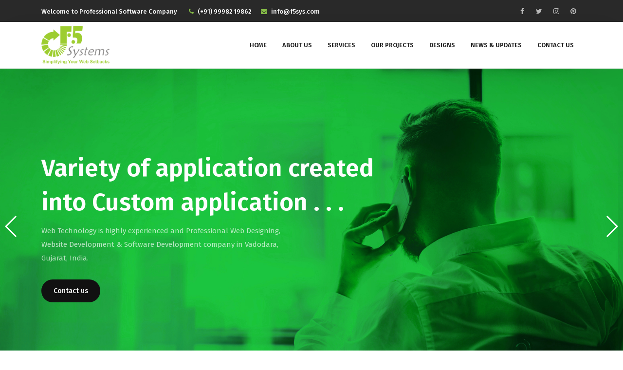

--- FILE ---
content_type: text/html; charset=UTF-8
request_url: https://www.f5sys.com/home.php
body_size: 6251
content:
<!DOCTYPE html>
<html lang="en">



<head>
	<title id="page_title"></title>
	<meta charset="UTF-8">
	<link rel="shortcut icon" href="img/logos/favicon.png"/>
	<meta name="viewport" content="width=device-width, initial-scale=1, maximum-scale=1">
	<link rel="stylesheet" type="text/css" href="css/bootstrap.min.css">
	<link rel="stylesheet" type="text/css" href="css/font-awesome.css">
	<link rel="stylesheet" type="text/css" href="css/icomoon.css">
	<link rel="stylesheet" href="css/rev-settings.css">
	<link rel="stylesheet" type="text/css" href="css/swiper.min.css">
	<link rel="stylesheet" type="text/css" href="css/slider.css">
	<link rel="stylesheet" href="css/animate.css">
	<link rel="stylesheet" type="text/css" href="css/switcher.css">
	<link rel="stylesheet" href="css/owl.carousel.css">
	<link rel="stylesheet" type="text/css" href="css/default.css">
	<link rel="stylesheet" type="text/css" href="css/styles.css" id="colors">
	<link href="https://fonts.googleapis.com/css?family=Fira+Sans:100,200,300,400,500,600,700,800,900" rel="stylesheet">
	<title>F5 Systems: Premier MLM Software Development in Gujarat, India</title>
	<meta name="description" content="F5 Systems: India’s Trusted MLM Software Provider in Gujarat | Binary Plan, Cryptocurrency, Autopool, Matrix & Website Development" />
	<meta name="robots" content="index, follow" />
	<meta name="googlebot" content="index, follow, max-snippet:-1, max-image-preview:large, max-video-preview:-1" />
	<meta name="bingbot" content="index, follow, max-snippet:-1, max-image-preview:large, max-video-preview:-1" />
	<meta property="og:locale" content="en_GB" />
	<meta property="og:type" content="website" />
	<meta property="og:title" content="F5 Systems: Premier MLM Software Development in Gujarat, Indi" />
	<meta property="og:description" content="F5 Systems: India’s Trusted MLM Software Provider in Gujarat | Binary Plan, Cryptocurrency, Autopool, Matrix & Website Development" />
	<meta property="og:url" content="" />
	<meta property="og:site_name" content="F5Systems" />
</head><body>

<div id="preloader">
  <div class="row loader">
    <div class="loader-icon"></div>
  </div>
</div>

<div id="top-bar" class="hidden-sm-down">
  <div class="container">
    <div class="row">
      <div class="col-md-9 col-12">
        <div class="top-bar-welcome">
          <ul>
            <li>Welcome to Professional Software Company</li>
          </ul>
        </div>
        <div class="top-bar-info">
          <ul>
            <li><i class="fa fa-phone"></i>(+91) 99982 19862
            <li>
            <li><i class="fa fa-envelope"></i><a href="/cdn-cgi/l/email-protection" class="__cf_email__" data-cfemail="dcb5b2bab39cbae9afa5aff2bfb3b1">[email&#160;protected]</a>
            <li>
          </ul>
        </div>
      </div>
      <div class="col-md-3 col-12">
        <ul class="social-icons hidden-md-down">
          <li><a href="#"><i class="fa fa-facebook"></i></a></li>
          <li><a href="#"><i class="fa fa-twitter"></i></a></li>
          <li><a href="#"><i class="fa fa-instagram"></i></a></li>
          <li><a href="#"><i class="fa fa-pinterest"></i></a></li>
        </ul>
      </div>
    </div>
  </div>
</div>

<header>
  <nav id="navigation4" class="container navigation">
    <div class="nav-header"> <a class="nav-brand" href="home"> <img src="img/logos/logo.png" class="main-logo mobile_logo_img" alt="F5Systems Logo" id="main_logo"> </a>
      <div class="nav-toggle"></div>
    </div>
    <div class="nav-menus-wrapper">
      <ul class="nav-menu align-to-right">

        <li ><a href="home">Home</a></li>

        <li ><a href="about-us">About Us</a></li>

        <li ><a href="services">Services</a></li>

        <li ><a href="our-project">Our Projects</a></li>

        <li ><a href="designs">Designs</a></li>
        
        <li ><a href="news-&-updates">News & Updates</a></li>

        <li ><a href="contact-us">Contact Us</a></li>
      </ul>
    </div>
  </nav>
</header>
<div class="swiper-main-slider-fade swiper-container">
  <div class="swiper-wrapper">
    <div class="swiper-slide" style="background-image:url(img/slider/slide24.jpg);">
      <div class="container">
        <div class="slider-content left-holder">
          <h2 class="animated fadeInDown">Variety of application created<br> into Custom application . . . </h2>
          <div class="row">
            <div class="col-md-6 col-sm-12 col-12">
              <p class="animated fadeInDown">Web Technology is highly experienced and Professional Web Designing, Website Development & Software Development company in Vadodara, Gujarat, India.</p>
            </div>
          </div>
          <div class="animated fadeInUp mt-30"> <a href="contact-us" class="dark-button button-md">Contact us</a> </div>
        </div>
      </div>
    </div>
    <div class="swiper-slide" style="background-image:url(img/slider/slide23.jpg);">
      <div class="container">
        <div class="slider-content left-holder">
          <h2 class="animated fadeInDown">Passion towards web Development<br>
            Check out our options and features.</h2>
          <div class="row">
            <div class="col-md-6 col-sm-12 col-12">
              <p class="animated fadeInDown"> F5 Systems provides software, recruitment and engineering services and solutions. Through F5 Systems experience in mobile, web, cloud and analytics solutions, our technology clients get the best value for their IT budget.</p>
            </div>
          </div>
          <div class="animated fadeInUp mt-25"> <a href="about-us" class="dark-button button-md">Learn More</a> </div>
        </div>
      </div>
    </div>
    <div class="swiper-slide" style="background-image:url(img/slider/slide26.jpg);">
      <div class="container">
        <div class="slider-content left-holder">
          <h2 class="animated fadeInDown"> All-in-one software <br>
            development services</h2>
          <div class="row">
            <div class="col-md-6 col-sm-12 col-12">
              <p class="animated fadeInDown">F5 Systems provides complete solution beginning from planning and testing to implementation of the finalized design & development.</p>
            </div>
          </div>
          <div class="animated fadeInUp mt-30"> <a href="about-us" class="dark-button button-md">Read More</a> </div>
        </div>
      </div>
    </div>
  </div>
  <div class="swiper-button-next"></div>
  <div class="swiper-button-prev"></div>
  <div class="swiper-pagination"></div>
</div>

<div class="section-block">
  <div class="container">
    <div class="row">
      <div class="col-md-5 col-sm-5 col-12"> <img src="img/content/home10.jpg" class="shadow-primary rounded-border" alt="img"> </div>
      <div class="col-md-7 col-sm-7 col-12">
        <div class="pl-45-md mt-15">
          <div class="section-heading left-holder">
            <h3>We Make Your Ideas Become True</h3>
            <div class="section-heading-line-left"></div>
          </div>
          <div class="row mt-30">
            <div class="col-md-6 col-sm-6 col-12">
              <div class="feature-box-2"> <i class="icon-list-1"></i>
                <h4>Dedicated Team</h4>
                <p>IT professionals that suit clients demands and will fully concentrate only on projects for one company at a time.</p>
              </div>
            </div>
            <div class="col-md-6 col-sm-6 col-12">
              <div class="feature-box-2"> <i class="icon-worldwide2"></i>
                <h4>24/7 Hours Support</h4>
                <p>When hosting your website on the web you will need to make sure that the company providing the server environment.</p>
              </div>
            </div>
            <div class="col-md-6 col-sm-6 col-12">
              <div class="feature-box-2"> <i class="icon-line-graph-1"></i>
                <h4>Creative Ideas</h4>
                <p>Your website's the primary face of your brand online and its design plays a key role in how your visitors experience the site.</p>
              </div>
            </div>
            <div class="col-md-6 col-sm-6 col-12">
              <div class="feature-box-2"> <i class="icon-tag"></i>
                <h4>Market Research</h4>
                <p>Is an organized effort to gather information about target markets or customers. It is a very important component of business strategy. </p>
              </div>
            </div>
          </div>
        </div>
      </div>
    </div>
  </div>
</div>

<div class="section-block-bg" style="background-image: url(img/bg/bg15.jpg);">
  <div class="container">
    <div class="row">
      <div class="col-md-6 col-sm-12 col-12">
        <div class="section-heading"> <span>Improve your business with us !</span>
          <h3>Welcome To F5 Systems</h3>
          <div class="section-heading-line-left"></div>
        </div>
        <div class="text-content-big mt-20">
          <p>We are developing websites with the refreshing looks and behavior. We understand that every company has a unique requirement when it comes to web  designing. Where  our responsibility is to project that uniqueness and make the  perfect  website. We are specialized in developing websites that runs smart. Our   website designing experts make sure that your website is search engine  friendly,  user friendly and refreshing. Get your business to the  highest level with web marketing, get your website done Now... </p>
        </div>
        <div class="mt-25">
          <ul class="primary-list">
            <li><i class="fa fa-check-square"></i>MLM Software Development</li>
            <li><i class="fa fa-check-square"></i>Inventory Software Development</li>
            <li><i class="fa fa-check-square"></i>Enterprise Software Development</li>
            <li><i class="fa fa-check-square"></i>Mobile App Development</li>
            <li><i class="fa fa-check-square"></i>QA & Testing</li>
            <li><i class="fa fa-check-square"></i>I.T security</li>
          </ul>
        </div>
        <div class="mt-35"> <a href="about-us" class="primary-button button-md">Learn More</a> </div>
      </div>
    </div>
  </div>
</div>

<div class="section-clients border-top border-bottom">
  <div class="container">
    <div class="owl-carousel owl-theme clients" id="clients">
      <div class="item"> <img src="img/partners/partner1.png"> </div>
      <div class="item"> <img src="img/partners/partner2.png"> </div>
      <div class="item"> <img src="img/partners/partner3.png"> </div>
      <div class="item"> <img src="img/partners/partner4.png"> </div>
      <div class="item"> <img src="img/partners/partner5.png"> </div>
      <div class="item"> <img src="img/partners/partner6.png"> </div>
      <div class="item"> <img src="img/partners/partner7.png"> </div>
      <div class="item"> <img src="img/partners/partner8.png"> </div>
      <div class="item"> <img src="img/partners/partner9.png"> </div>
      <div class="item"> <img src="img/partners/partner10.png"> </div>
    </div>
  </div>
</div>

<div class="section-block-grey"> 
  <div class="container"> 
    <div class="row"> 
      <div class="col-md-6 col-sm-6 col-12"> 
        <div class="pr-30-md"> 
          <div class="section-heading"> 
            <h4>Calculate Your Binary Plan Settings</h4> 
          </div>
          <div class="section-heading-line-left"></div>
          <div class="text-content-big mt-20"> 
            <p>(2:1 or 1:2 for First Pair and 1:1 till Unlimited Depth) Enter the amount on which you are buying the product. Calculations shown here are just for getting a better idea about the binary plan calculation. The amount and binary figures may change as per the members' placement in your company's binary tree.</p>
          </div>
          <div class="mt-20"> 
            <ul class="primary-list"> 
              <li><i class="fa fa-caret-right"></i>What is Binary Plan?</li>
              <li><i class="fa fa-caret-right"></i>How Does Binary MLM Plan Work?</li>
              <li><i class="fa fa-caret-right"></i>How Does Commission Calculation Work?</li>
            </ul> 
          </div>
        </div>
      </div>
      <div class="col-md-6 col-sm-6 col-12" style="background:url(img/calculator.jpg) center top no-repeat; border-radius:15px;">
        <center>
          <br>
          <img class="img-responsive" src="img/5-2-calculator-download-png.png" style="max-width: 100%;"> <br><br> 
          <a href="javascript:" class="primary-button button-sm mb-15-xs" onClick="window.open('calculation/binary+plan+calculator','name','width=600,height=500')" style="font-size: 15px;">
            <i class="fa fa-calculator" aria-hidden="true"></i> 1:1 Claculation
          </a>&nbsp;&nbsp;&nbsp;
          <a href="javascript:" class="primary-button button-sm mb-15-xs" onClick="window.open('calculation/binary+plan+calculator+with+tail+calculation','name','width=800,height=700')" style="font-size: 14px;">
            <i class="fa fa-calculator" aria-hidden="true"></i> With Tail Claculation
          </a> 
          <br>
          <br>
        </center>
      </div>
    </div>
  </div>
</div>


<div class="section-block-grey"> 
  <div class="container"> 
    <div class="row"> 
      <div class="col-md-6 col-sm-6 col-12"> 
        <div class="pr-30-md"> 
          <div class="section-heading"> 
            <h4>Digital Card Create</h4> 
          </div>
          <div class="section-heading-line-left"></div>
          <div class="text-content-big mt-20"> 
            <p>On your digital business card, you can store your contact details just like on a conventional business card. The digital version is usually accessible as a small website and can be opened at any time from a cell phone or computer, even without a physical card. In this article we will show you how to create your own universal digital business card in 5 steps within few minutes.</p>
          </div>
          <div class="mt-20"> 
            <ul class="primary-list"> 
              <li><i class="fa fa-caret-right"></i>What is Digital Crad?</li>
              <li><i class="fa fa-caret-right"></i>How Does Digital Crad Work?</li>
              
            </ul> 
          </div>
        </div>
      </div>
      <div class="col-md-6 col-sm-6 col-12" align="right">
         <img src="img/digitalcard.png" style="max-height: 400px;border-radius:10px;">
         <br><br>
         <center><a href="https://f5sys.com/business-card/invite/F5SYS" class="primary-button button-sm mb-15-xs">
            <i class="fa fa-id-card-o" aria-hidden="true"></i> Create Card
          </a></center>&nbsp;&nbsp;&nbsp;
          
      </div>
    </div>
  </div>
</div>


<div class="section-block">
  <div class="container">
    <div class="row">
      <div class="col-md-6 col-sm-6 col-12">
        <div class="pr-30-md">
          <div class="section-heading">
            <h4>The most excellent and the most<br>
              reasonably priced MLM website</h4>
          </div>
          <div class="section-heading-line-left"></div>
          <div class="text-content-big mt-20">
            <p>development is here in our <strong>city Vadodara (Baroda), Gujarat, India.</strong><br> Now F5 Systems is what you searching for your <strong>MLM website development in India. </strong>We have got brilliance in MLM website development and we have done many MLM business plan implementation. We have done <strong> Binary Plan, Growth Plan, Matrix Plan, PV BV Plan, Generation Plan,</strong> etc. We also provide Domain Name Hosting service and SMS alert service. So you will get <strong>all solutions for your MLM website</strong> development at just one place.</p>
          </div>
        </div>
      </div>
      <div class="col-md-6 col-sm-6 col-12" align="right">
         <img src="img/software.png" style="max-height: 400px;">
      </div>
    </div>
  </div>
</div>

<div class="section-block-grey pb-0">
  <div class="container">
    <div class="row">
      <div class="col-md-4 col-sm-4 col-12"> <img src="img/content/home11.png" alt="img"> </div>
      <div class="col-md-7 col-sm-7 col-12 offset-sm-1">
        <div class="testmonial-box-3">
          <h4>F5 Systems is an expandable and flexible content management system aimed at web designers and web site owners.</h4>
          <p>Dynamic sites, full of content can quickly and easily be created without the need for any programming skills. F5 Systems comes with an easy to use Web Content Administration system with built in management for documents, images and streamed media, and provides all the components required to build and manage content rich, attractive websites with the ease of creating a word document.</p>
          <div class="testmonial-box-3-rating"> 
            <i class="fa fa-star"></i> 
            <i class="fa fa-star"></i> 
            <i class="fa fa-star"></i> 
            <i class="fa fa-star"></i> 
            <i class="fa fa-star"></i> 
          </div>
          <div class="mt-15"> <a href="contact-us" class="primary-button button-sm mb-15-xs">Contact Us</a> </div>
        </div>
      </div>
    </div>
  </div>
</div>

<div class="section-block-bg" style="background-image: url(img/bg/bg6.jpg);">
  <div class="container">
    <div class="section-heading center-holder"> <span>Testmonials</span>
      <h3>What People Say</h3>
      <div class="section-heading-line"></div>
    </div>
    <div class="owl-carousel owl-theme" id="testmonials-carousel">

      <div class="testmonial-single">
        <p>I have searched and tried many similar softwares on web. But most of them had a missing feature or was not suitable for our needs. When I found and used F5 Systems softwares, I stop searching. Very influential and really highly recomend all F5 Systems softwares. We are currently using some of them instead only one.</p>
        <h4>Vishal Patel</h4>
        <h6>Client</h6>
      </div>

      <div class="testmonial-single">
        <p>It has a purpose greater than just profits. It has a soul and a desire to do well by customers, employees, shareholders and our communities as a whole.</p>
        <h4>Vrushali Dige</h4>
        <h6>Client</h6>
      </div>

      <div class="testmonial-single">
        <p>Fast is a very flat organization so really anyone has access to give feedback to upper management. Very open and clear communication throughout all levels of the company.</p>
        <h4>Keyur Shah</h4>
        <h6>Client</h6>
      </div>

    </div>
  </div>
</div>

<div class="notice-section-grey notice-section-sm border-top">
  <div class="container">
    <div class="row">
      <div class="col-md-8 col-sm-8 col-12">
        <div class="mt-5">
          <h6>You can develop anything softwares and mobile app?</h6>
          <div class="section-heading-line-left"></div>
        </div>
      </div>
      <div class="col-md-4 col-sm-4 col-12">
        <div class="mt-10 right-holder-md"> <a href="contact-us" class="primary-button button-sm mt-15-xs">Contact Us Today</a> </div>
      </div>
    </div>
  </div>
</div>

<footer>
  <div class="container">
    <div class="row">
      <div class="col-md-4 col-sm-6 col-12">
        <h3>About Us</h3>
        <div class="mt-25"><img src="img/logos/logo-footer.png" alt="footer-logo" style="max-width: 150px;">
          <p class="mt-25">The most excellent and the most reasonably priced MLM website development is here in our city Vadodara (Baroda), Gujarat, India.</p>
          <div class="footer-social-icons mt-25">
            <ul>
              <li><a href="#"><i class="fa fa-facebook-square"></i></a></li>
              <li><a href="#"><i class="fa fa-instagram"></i></a></li>
              <li><a href="#"><i class="fa fa-pinterest"></i></a></li>
              <li><a href="#"><i class="fa fa-skype"></i></a></li>
              <li><a href="#"><i class="fa fa-youtube"></i></a></li>
            </ul>
          </div>
        </div>
      </div>
      <div class="col-md-2 col-sm-6 col-12">
        <h3>Quick Links</h3>
        <ul class="footer-list">
          <li><a href="#">Binary Plan</a></li>
          <li><a href="#">Auto Pool Plan</a></li>
          <li><a href="#">Matrix Plan</a></li>
          <li><a href="#">Level Plan</a></li>
          <li><a href="#">E Commerce</a></li>
          <li><a href="#">Inventory Software</a></li>
        </ul>
      </div>
      <div class="col-md-3 col-sm-6 col-12">
        <h3>Recent Posts</h3>
        <div class="mt-25">
                    <div class="footer-recent-post clearfix">
            <div class="footer-recent-post-thumb"> <img src="upload/news-4.png" alt="img"> </div>
            <div class="footer-recent-post-content"><a target="_blank" href="https://networkingeye.com/2017/04/legal-status-of-bitcoin-in-india/" style="font-size: 12px; margin-top: 0px;">All you need to know about the Legal Status of bitcoin in India</a> </div>
          </div>
                    <div class="footer-recent-post clearfix">
            <div class="footer-recent-post-thumb"> <img src="upload/news-3.png" alt="img"> </div>
            <div class="footer-recent-post-content"><a target="_blank" href="https://networkingeye.com/2017/04/network-marketing-companies-seek-protection-under-consumer-protection-act/" style="font-size: 12px; margin-top: 0px;">Network Marketing Companies seek protection under Consumer Protection Act</a> </div>
          </div>
                    <div class="footer-recent-post clearfix">
            <div class="footer-recent-post-thumb"> <img src="upload/news-5.png" alt="img"> </div>
            <div class="footer-recent-post-content"><a target="_blank" href="https://networkingeye.com/2016/11/kerala-police-tighten-laws-mlm-firms/" style="font-size: 12px; margin-top: 0px;">Kerala police to tighten laws on MLM Firms</a> </div>
          </div>
                  </div>
      </div>
      <div class="col-md-3 col-sm-6 col-12">
        <h3>Tags</h3>
        <div class="footer-tags mt-25"> <a href="javascript:">MlM Software</a> <a href="javascript:">Binary Plan</a> <a href="javascript:">Android App</a> <a href="javascript:">Level Plan</a> <a href="javascript:">Matrix Plan</a> <a href="javascript:">Auto Pool Plan</a> <a href="javascript:">IOS App</a> <a href="javascript:">Inventory Software</a> <a href="javascript:">E Commerce</a> <a href="javascript:">App Design</a> <a href="javascript:">Web Hosting</a> <a href="javascript:">Web Design</a> </div>
      </div>
    </div>
    <div class="footer-bar">
      <p><span class="primary-color">F5 Systems Pvt. Ltd.</span> © 2008 - 2025. All Rights Reserved.</p>
    </div>
  </div>
</footer>
<a href="#" class="scroll-to-top"><i class="fa fa-angle-up" aria-hidden="true"></i></a><script data-cfasync="false" src="/cdn-cgi/scripts/5c5dd728/cloudflare-static/email-decode.min.js"></script><script src="js/jquery.min.js"></script>
<script src="js/popper.min.js"></script>
<script src="js/bootstrap.min.js"></script>
<script src="js/owl.carousel.js"></script>
<script src="js/navigation.js"></script>
<script src="js/navigation.fixed.js"></script>
<script src="js/wow.min.js"></script>
<script src="js/jquery.counterup.min.js"></script>
<script src="js/waypoints.min.js"></script>
<script src="js/tabs.min.js"></script>
<script src="js/jquery.mb.YTPlayer.min.js"></script>
<script src="js/swiper.min.js"></script>
<script src="js/isotope.pkgd.min.js"></script>
<script src="js/switcher.js"></script>
<script src="js/modernizr.js"></script>
<script src="js/map.js"></script>
<script src="js/easy-pie-chart.min.js"></script>
<script src="js/Chart.bundle.js"></script>
<script src="js/utils.js"></script>
<script src="js/revolution/jquery.themepunch.tools.min.js"></script>
<script src="js/revolution/jquery.themepunch.revolution.min.js"></script>
<script src='js/revolution/revolution.addon.slicey.min8a54.js?ver=1.0.0'></script>
<script src="js/revolution/revolution.extension.actions.min.js"></script>
<script src="js/revolution/revolution.extension.kenburn.min.js"></script>
<script src="js/revolution/revolution.extension.layeranimation.min.js"></script>
<script src="js/revolution/revolution.extension.migration.min.js"></script>
<script src="js/revolution/revolution.extension.slideanims.min.js"></script>
<script src="js/main.js"></script><script type="text/javascript">$("#page_title").text("Home - F5 Systems : Simplifying Your Web Setbacks - MLM Binary PLan Software / Website developers in Vadodara Baroda Gujarat India");</script>
<script defer src="https://static.cloudflareinsights.com/beacon.min.js/vcd15cbe7772f49c399c6a5babf22c1241717689176015" integrity="sha512-ZpsOmlRQV6y907TI0dKBHq9Md29nnaEIPlkf84rnaERnq6zvWvPUqr2ft8M1aS28oN72PdrCzSjY4U6VaAw1EQ==" data-cf-beacon='{"version":"2024.11.0","token":"6fab8470372441ea8d224e6b61151458","r":1,"server_timing":{"name":{"cfCacheStatus":true,"cfEdge":true,"cfExtPri":true,"cfL4":true,"cfOrigin":true,"cfSpeedBrain":true},"location_startswith":null}}' crossorigin="anonymous"></script>
</body>
</html>


--- FILE ---
content_type: text/css
request_url: https://www.f5sys.com/css/switcher.css
body_size: 157
content:
#style-switcher {
    left: -180px;
    position: fixed;
    top: 200px;
    width: 180px;
    z-index: 9999;    
    background: #fff;
    border-radius: 0 0 3px;
    box-shadow: 0px 5px 30px 0 rgba(0, 0, 0, 0.2);
    -webkit-transition-duration: .7s;
    transition-duration: .7s;      
}

#style-switcher div {
    padding: 5px 10px;
}

#style-switcher h2 {
    color: #222;
    font-size: 16px;
    margin-bottom: 0;
    margin-right: 0;
    margin-top: 0;
    padding: 15px 0px 7px 0px;
    text-align: center;
    text-transform: uppercase;
}

#style-switcher:hover{
    left: 0px;
}

#style-switcher h2 a {
    background: #222;
    border-radius: 0px 3px 3px 0px;
    display: block;
    height: 40px;
    position: absolute;
    right: -40px;
    top: 0;
    width: 40px;
}

#style-switcher h2 a i {
    color: #fff;
    font-size: 19px;
    left: 12px;
    position: absolute;
    top: 10px;
}

.colors {
    padding-left: 7px;
}

.colors {
    list-style: none;
    margin: 0px 0px 10px 0px;
    overflow: hidden;
}

.colors li {
    float: left;
}

.colors li a {
	cursor: pointer;
	display: block;
	height: 30px;
	margin: 7px 9px;
	width: 30px;
    border-radius: 30px;
}

.style1 {
    background: #d21e2b;
}

.style2 {
    background: #2193f1;
}

.style3 {
    background: #2ebf7e;
}

.style4 {
    background: #f7c605;
}

.style5 {
    background: #38c5a7;
}

.style6 {
    background: #2b4fbd;
}





--- FILE ---
content_type: text/css
request_url: https://www.f5sys.com/css/default.css
body_size: 1108
content:
/*==============================================TABLE OF CONTENT==============================================1. General2. Align Holders3. Modals4. Margins, Paddings5. Overflow6. Clearfix7. Visibility==============================================[END] TABLE OF CONTENT==============================================*//*-----------------------------------------1. General-------------------------------------------*/html, body{font-family: 'Fira Sans', sans-serif; color: #8BC34A; height: 100%; margin: 0; padding: 0;}h1,h2,h3,h4,h5,h6{font-family: 'Fira Sans', sans-serif; color: #111; line-height: 1.3; margin: 0px;}h1,h2,h3,h4{font-weight: 700;}h5,h6{font-weight: 600;}p{font-size: 14px; color: #999; line-height: 1.7; margin-bottom: 0px;}img{max-width: 100%;height: auto;-webkit-transition-duration: .3s;transition-duration: .3s;}a{color: #111;-webkit-transition-duration: .3s;transition-duration: .3s;}a:active, a:hover, a:focus{color: #111; outline: 0 none; text-decoration: none;}button{background: none; outline: 0 none; border: none; -webkit-transition-duration: .3s; transition-duration: .3s;}iframe{border: 0px;}input, textarea{outline: none; max-width: 100%;}ul{padding-left: 0px; margin-bottom: 0px;}li{list-style-type: none;}::-moz-selection{background: #111; color: #fff; text-shadow: none;}::selection{background: #111; color: #fff; text-shadow: none;}/*-----------------------------------------2. Align Holders-------------------------------------------*/.left-holder{text-align: left !important;}.right-holder{text-align: right !important;}.center-holder{text-align: center !important;}.right-holder-md{text-align: right;}@media (max-width: 767px){.right-holder-md{text-align: center;}}/*----------------------------------------- 3. Modals-------------------------------------------*/.modal{text-align: center; padding: 0!important; border-radius: 10px; z-index: 999999;}.modal:before{content: ''; display: inline-block; height: 100%; vertical-align: middle; margin-right: -4px; border-radius: 10px; z-index: 999999;}.modal-dialog{display: inline-block; text-align: left; vertical-align: middle; z-index: 999999;}/*----------------------------------------- 4. Margins, Paddings-------------------------------------------*//*------------------ Margin Left--------------------*/.ml-15{margin-left: 15px;}/*------------------ Margin top--------------------*/.mt-0{margin-top: 0 !important}.mt-5{margin-top: 5px !important;}.mt-10{margin-top: 10px}.mt-15{margin-top: 15px}.mt-20{margin-top: 20px}.mt-25{margin-top: 25px}.mt-30{margin-top: 30px}.mt-35{margin-top: 35px}.mt-40{margin-top: 40px}.mt-45{margin-top: 45px}.mt-50{margin-top: 50px}.mt-55{margin-top: 55px}.mt-60{margin-top: 60px}.mt-65{margin-top: 65px}.mt-70{margin-top: 70px}.mt-75{margin-top: 75px}.mt-80{margin-top: 80px}.mt-85{margin-top: 85px}.mt-90{margin-top: 90px}.mt-95{margin-top: 95px}.mt-100{margin-top: 100px}.mt-105{margin-top: 105px}.mt-110{margin-top: 110px}.mt-115{margin-top: 115px}.mt-120{margin-top: 120px}.mt-125{margin-top: 125px}.mt-130{margin-top: 130px}.mt-135{margin-top: 135px}.mt-140{margin-top: 140px}.mt-145{margin-top: 145px}.mt-150{margin-top: 150px}.mt-15-xs{margin-top: 0px;}@media screen and (max-width:767px){.mt-15-xs{margin-top: 15px;}}/*------------------ Margin bottom--------------------*/.mb-0{margin-bottom: 0}.mb-10{margin-bottom: 10px}.mb-15{margin-bottom: 15px}.mb-20{margin-bottom: 20px}.mb-25{margin-bottom: 25px}.mb-30{margin-bottom: 30px}.mb-35{margin-bottom: 35px}.mb-40{margin-bottom: 40px}.mb-45{margin-bottom: 45px}.mb-50{margin-bottom: 50px}.mb-55{margin-bottom: 55px}.mb-60{margin-bottom: 60px}.mb-65{margin-bottom: 65px}.mb-70{margin-bottom: 70px}.mb-75{margin-bottom: 75px}.mb-80{margin-bottom: 80px}.mb-85{margin-bottom: 85px}.mb-90{margin-bottom: 90px}.mb-95{margin-bottom: 95px}.mb-100{margin-bottom: 100px}.mb-105{margin-bottom: 105px}.mb-110{margin-bottom: 110px}.mb-115{margin-bottom: 115px}.mb-120{margin-bottom: 120px}.mb-125{margin-bottom: 125px}.mb-130{margin-bottom: 130px}.mb-135{margin-bottom: 135px}.mb-140{margin-bottom: 140px}.mb-145{margin-bottom: 145px}.mb-150{margin-bottom: 150px}.mb-15-xs{margin-bottom: 0px;}@media screen and (max-width:767px){.mb-15-xs{margin-bottom: 15px;}}@media screen and (max-width:767px){.mb-0-xs{margin-bottom: 0px;}}@media screen and (max-width:767px){.mt-0-xs{margin-top: 0px;}}/*------------------ Margin right--------------------*/.mr-20-md{margin-right: 20px;}@media screen and (max-width:767px){.mr-30-md{margin-right: 0px;}}/*------------------ Paddings--------------------*/.no-padding{padding: 0px !important;}.pb-0{padding-bottom: 0px !important;}.pt-0{padding-top: 0px !important;}.pl-0{padding-left: 0px;}.pl-0-md{padding-left: 0px;}@media screen and (max-width:991px){.pl-0-md{padding-left: 15px;}}.pr-0{padding-right: 0px;}.pr-0-md{padding-right: 0px;}@media screen and (max-width:991px){.pr-0-md{padding-right: 15px;}}.pl-15-md{padding-left: 15px;}@media screen and (max-width:991px){.pl-15-md{padding-left: 0px;}}.pl-30-md{padding-left: 30px;}@media screen and (max-width:991px){.pl-30-md{padding-left: 0px;}}.pr-15-md{padding-right: 15px;}@media screen and (max-width:991px){.pr-15-md{padding-right: 0px;}}.pr-30-md{padding-right: 30px;}@media screen and (max-width:991px){.pr-30-md{padding-right: 0px;}}.pl-45-md{padding-left: 45px;}@media screen and (max-width:991px){.pl-45-md{padding-left: 0px;}}.pl-30-md{padding-left: 30px;}@media screen and (max-width:991px){.pl-30-md{padding-left: 0px;}}.padding-10-perc{padding: 10%;}@media screen and (max-width:776px){.padding-10-perc{padding: 70px 15px;}}/*----------------------------------------- 5. Overflow-------------------------------------------*/.overflow-hidden{overflow: hidden;}.display-b{display: block;}/*----------------------------------------- 6. Clearfix-------------------------------------------*/.clearfix:after{visibility: hidden; display: block; font-size: 0; content: " "; clear: both; height: 0;}.clearfix{display: inline-block;}/* start commented backslash hack \*/* html .clearfix{height: 1%;}.clearfix{display: block;}/* close commented backslash hack *//*----------------------------------------- 7. Visibility-------------------------------------------*/.invisible{visibility: hidden !important;}.hidden-xs-up{display: none !important;}@media (max-width: 575px){.hidden-xs-down{display: none !important;}}@media (min-width: 576px){.hidden-sm-up{display: none !important;}}@media (max-width: 767px){.hidden-sm-down{display: none !important;}}@media (min-width: 768px){.hidden-md-up{display: none !important;}}@media (max-width: 991px){.hidden-md-down{display: none !important;}}@media (min-width: 992px){.hidden-lg-up{display: none !important;}}@media (max-width: 1199px){.hidden-lg-down{display: none !important;}}@media (min-width: 1200px){.hidden-xl-up{display: none !important;}}.hidden-xl-down{display: none !important;}@media (max-width: 767px){.reverse-xs{flex-direction: column-reverse;}}

--- FILE ---
content_type: text/css
request_url: https://www.f5sys.com/css/styles.css
body_size: 19748
content:
/*Project Name : RedBizAuthor Company : SpecThemesProject Date: 24 Feb, 2018Template Developer: vsafaryan50@gmail.com*//*==============================================TABLE OF CONTENT==============================================0. Imports1. Sections2. Headings3. Navbar4. Search5. Top Bar6. CountUps7. Helper Classesa) Text-contentb) Image-propertiesc) Buttonsd) Listse) Color Controlf) Video Boxg) Paginationh) Bordersi) Animationsf) Overlays8. Preloader9. Scroll to Top10. Number Boxes11. Service Boxes12. Clients13. Feature Boxes14. Progress Bars15. Price Tables16. Newsletter Form17. Footer18. Blog (Grid, Lists, Post)19. Testmonials20. Projects21. Partners (also Team)22.Feedback Form23. Team, Team Single24. Video Section25. Projects26. Project Single (Page)27. Accordions28. Service Single (Page)29. Callback30. Projects Masonry31. Under Construction32. Shop Single Slider33. Shop Single (Page)34. Shop Products35. 404 (Page)36. Contact (Page)37. Tabs38. Owl Carousel39. Pie Charts40. Chart JS==============================================[END] TABLE OF CONTENT==============================================*//*-----------------------------------------0. Imports-------------------------------------------*/@import url("navigation.css");/*-----------------------------------------1. Sections-------------------------------------------*/.section-block{padding: 90px 0px 90px 0px; background-color: #fff;}.section-block-grey{padding: 90px 0px 90px 0px; background-color: #f9f9f9;}.section-block-dark{padding: 90px 0px 90px 0px; background-color: #222;}.section-block-parallax{position: relative; background-size: cover; background-attachment: fixed; background-position: 50% 50%; padding: 90px 0px 90px 0px;}.section-block-bg{background-size: cover; background-repeat: no-repeat; background-position: 50% 50%; padding: 90px 0px 90px 0px;}.section-block-transparent{padding: 90px 0px 90px 0px; background: transparent;}.background-top{background-position: center left;}.primary-bg{background: #8BC34A !important;}.no-repeat{background-repeat: no-repeat;}.section-clients{background: #fff; padding: 50px 0px;}.section-clients-grey{background: #f9f9f9; padding: 50px 0px;}.notice-section{background: #fff; padding: 60px 0px;}.notice-section-parallax{position: relative; background-attachment: fixed; padding: 60px 0px;}.notice-section-grey{background: #f7f7f7; padding: 60px 0px;}.notice-section-bg{background-size: cover; background-repeat: no-repeat; background-position: 50% 50%; padding: 60px 0px 60px 0px;}.notice-section h2, .notice-section-grey h2, .notice-section-bg h2{position: relative; font-size: 42px; font-weight: 400; color: #111;}.notice-section h3, .notice-section-grey h3, .notice-section-bg h3{position: relative; font-size: 35px; font-weight: 400; color: #111;}.notice-section h4, .notice-section-grey h4, .notice-section-bg h4{position: relative; font-size: 30px; font-weight: 500; color: #111;}.notice-section h5, .notice-section-grey h5, .notice-section-bg h5{position: relative; font-size: 25px; font-weight: 500; color: #111;}.notice-section h6, .notice-section-grey h6, .notice-section-bg h6{position: relative; font-size: 20px; font-weight: 500; color: #111;}.dark-bg{background: #111;}.full-background{background-size: cover;}.notice-section-sm{padding: 40px 0px;}.notice-section-md{padding: 60px 0px;}.notice-section-lg{padding: 80px 0px;}.section-sm{padding: 30px 0px;}.section-md{padding: 40px 0px;}.section-lg{padding: 80px 0px;}.min-350{min-height: 350px;}/*-----------------------------------------2. Headings-------------------------------------------*/.section-heading{margin-bottom: 10px;}.section-heading h2{position: relative; font-size: 42px; font-weight: 500; color: #111; line-height: 130%; margin-bottom: 10px;}.section-heading h3{position: relative; font-size: 35px; font-weight: 600; color: #111; line-height: 130%; margin-bottom: 10px;}.section-heading h4{position: relative; font-size: 30px; font-weight: 600; color: #111; line-height: 160%; margin-bottom: 10px;}.section-heading h5{position: relative; font-size: 25px; font-weight: 600; color: #111; line-height: 160%; margin-bottom: 10px;}.section-heading h6{position: relative; font-size: 20px; font-weight: 500; color: #111; line-height: 160%; margin-bottom: 10px;}.section-heading strong{font-weight: 600;}.section-heading-line{content: ''; display: block; width: 100px; height: 3px; background: #8BC34A; border-radius: 25%; margin: auto; margin-top: 15px; margin-bottom: 5px;}.section-heading-line-left{content: ''; display: block; width: 100px; height: 3px; background: #8BC34A; border-radius: 25%; margin-top: 15px; margin-bottom: 5px;}.section-heading p{font-size: 15px; font-weight: 400; color: #aaa; line-height: 160%; padding-top: 15px; margin-bottom: 0px;}.section-heading span{position: relative; font-size: 15px; font-weight: 500; color: #8BC34A; line-height: 200%; margin-bottom: 10px;}.page-title-section{padding: 110px 0px 110px 0px; background-color: #eee; background-size: cover; background-position: center; text-align: center; border-bottom: 1px solid #f5f5f5;}.page-title-section h1{font-size: 40px; font-weight: 600; letter-spacing: 1px; line-height: 1; color: #fff; text-align: center; margin-bottom: 10px;}.page-title-section ul li{display: inline-block;}.page-title-section ul li:after{content: ' \f105'; color: #fff; font-family: 'FontAwesome'; padding: 0px 10px;}.page-title-section ul li:last-child:after{content: none;}.page-title-section ul li a{color: #fff; font-size: 14px; font-weight: 500;}.page-title-section ul li a:hover{color: #111;}/*-----------------------------------------3. Navbar-------------------------------------------*/.nav-menu > li:hover > a,.nav-menu > li.active > a,.nav-menu > li.focus > a{color: #8BC34A;}.nav-menu > li:hover > a .submenu-indicator-chevron,.nav-menu > .active > a .submenu-indicator-chevron,.nav-menu > .focus > a .submenu-indicator-chevron{border-color: transparent #8BC34A #8BC34A transparent;}.nav-search-button:hover .nav-search-icon{color: #8BC34A;}.nav-button{height: auto !important; margin: 18px 15px 0; padding: 8px 14px; display: inline-block; color: #fff; font-size: 14px; text-align: center; text-decoration: none; border-radius: 4px; background-color: #8BC34A; -webkit-transition: opacity 0.3s; transition: opacity 0.3s;}.megamenu-list > li > a:hover{color: #8BC34A;}@media (min-width: 991px){#nav-transparent .nav-menu > li:hover > a, #nav-transparent .nav-menu > li.active > a, #nav-transparent .nav-menu > li.focus > a{color: #8BC34A;}#nav-transparent .nav-menu > li:hover > a .submenu-indicator-chevron, #nav-transparent .nav-menu > .active > a .submenu-indicator-chevron, #nav-transparent .nav-menu > .focus > a .submenu-indicator-chevron{border-color: transparent #8BC34A #8BC34A transparent;}#nav-transparent .nav-dropdown > li:hover > a .submenu-indicator-chevron, #nav-transparent .nav-dropdown > .focus > a .submenu-indicator-chevron{border-color: transparent #8BC34A #8BC34A transparent;}#nav-transparent .nav-white-bg .nav-menu > li:hover > a{color: #8BC34A;}}.nav-dropdown > li:hover > a,.nav-dropdown > li.focus > a{color: #8BC34A;}.nav-dropdown > li:hover > a .submenu-indicator-chevron,.nav-dropdown > .focus > a .submenu-indicator-chevron{border-color: transparent #8BC34A #8BC34A transparent;}/*-----------------------------------------4. Search-------------------------------------------*/#search_nav{display: inline-block; z-index: 9999;}.search-holder{color: #323232; margin-top: 18px; border-left: 1px solid #f7f7f7;}.search-button{padding-left: 12.5px; cursor: pointer;}@media (max-width: 991px){.search-holder{border: none !important;}.search-button i{padding: 17px 0px; cursor: pointer;}.search-button i:after{font-family: 'Nunito', sans-serif; content: 'Search'; font-size: 13px; text-transform: uppercase; font-weight: 700; display: inline-block; padding-left: 10px;}.search-overlay-content input{margin: 30px; max-width: 80%;}.search-overlay-content{position: relative; top: 15% !important; text-align: center;}}.search-overlay{height: 100%; width: 0; position: fixed; z-index: 1; top: 0; left: 0; background-color: rgb(0, 0, 0); background-color: rgba(0, 0, 0, 0.9); overflow-x: hidden; transition: 0.5s;}.search-overlay-content{position: relative; top: 35%; width: 100%; text-align: center; margin-top: 30px;}.search-overlay-content input{font-size: 35px; font-weight: 500; color: #fff; background: transparent; border: none; border-bottom: 2px solid #fff; opacity: 0.5; padding: 15px 15px;}.search-overlay a{padding: 8px; text-decoration: none; font-size: 36px; color: #818181; display: block; transition: 0.3s;}.search-overlay a:hover, .search-overlay a:focus{color: #f1f1f1;}.search-overlay .closebtn{position: absolute; top: 20px; right: 30px; font-size: 60px;}@media screen and (max-height: 450px){.search-overlay a{font-size: 20px}.search-overlay .closebtn{font-size: 40px; top: 15px; right: 35px;}}/*-----------------------------------------5. Top-Bar-------------------------------------------*/@media (max-width: 991px){#top-bar.hidden-sm-down{display: none !important;}}#top-bar{display: block; position: relative; z-index: 999; background: #2a2a2a; height: 45px;}.top-bar-welcome{display: inline-block;}.top-bar-welcome ul{padding-left: 0px; margin-bottom: 0px;}.top-bar-welcome li{font-size: 13px; font-weight: 500; color: #fff; list-style-type: none; margin: 0px; padding-top: 2px; margin-right: 5px;}.top-bar-info{display: inline-block;}.top-bar-info ul{padding-left: 0px; margin-bottom: 0px; padding-left: 10px; padding-right: 20px;}.top-bar-info li{font-size: 13px; font-weight: 500; color: #fff; list-style-type: none; display: inline-block; padding: 13.5px 5px 0px 5px; margin-bottom: 0px;}.top-bar-info li i{font-size: 13px; color: #8BC34A; margin-right: 8px;}.social-icons{padding: 0px; float: right; margin: 0px;}.social-icons li{font-size: 14px; list-style-type: none; float: left; width: 35px; text-align: center; margin: 0px; padding: 13px 0px 13px 0px;}.social-icons li a{opacity: .7; color: #fff; -webkit-transition-duration: .3s; transition-duration: .3s;}.social-icons a:hover{opacity: 1;}/*-----------------------------------------6. CountUps-------------------------------------------*/.counter-box{position: relative; text-align: center; margin: 15px 0px;}@media (max-width: 767px){.counter-box{margin: 30px;}}.counter-box h4{display: inline-block; font-size: 35px; font-weight: 600; color: #111;}.counter-box h4:after{content: '+';}.counter-box h3{display: inline-block; font-size: 45px; font-weight: 600; color: #111;}.counter-box h3:after{content: '+';}.counter-box h2{display: inline-block; font-size: 55px; font-weight: 600; color: #111;}.counter-box.disable-line h2{margin-bottom: 0;}.counter-box h2:after{content: '+';}.counter-box p{font-size: 15px; font-weight: 500; color: #999; line-height: 1.7; margin-top: 10px;}.counter-box.disable-line p{font-size: 18px; margin-top: 0;}.counter-box p:before{content: ''; display: block; background: #8BC34A; height: 3px; width: 70px; margin: 10px auto;}.counter-box.disable-line p:before{content: none;}.counter-box.left-holder p:before{content: ''; display: block; background: #8BC34A; height: 3px; width: 70px; margin: 10px 0px;}/*-----------------------------------------7. Helper Classes-------------------------------------------*//*--------------------a) Text-content----------------------*/.text-content p{font-size: 14px; font-weight: 400; color: #999; line-height: 190%; margin-bottom: 15px;}.text-content-big p{font-size: 15px; font-weight: 400; color: #999; line-height: 200%; margin-bottom: 15px;}.text-content-small p{font-size: 12px; font-weight: 400; color: #999; line-height: 200%; margin-bottom: 15px;}.text-uppercase{text-transform: uppercase;}.text-thin{font-weight: 400 !important;}.text-semi-bold{font-weight: 600 !important;}.text-bold{font-weight: 700 !important;}.text-bold p{font-weight: 700 !important;}/*--------------------b) Image-properties----------------------*/.rounded-border{border-radius: 10px !important;}.semi-rounded{border-radius: 5px !important;}.no-rounded{border-radius: 0px !important;}.shadow-primary{-webkit-box-shadow: 0 20px 40px rgba(0, 0, 0, 0.2); box-shadow: 0 20px 40px rgba(0, 0, 0, 0.2);}.full-width{width: 100%;}.half-width{min-width: 50%;}.full-height{height: 100%;}/*--------------------c) Buttons----------------------*/.primary-button{background: #8BC34A; color: #fff; font-size: 11px; font-weight: 500; border-radius: 50px; padding: 10px 15px 10px 15px; -webkit-transition: all .4s ease; -moz-transition: all .4s ease; transition: all .4s ease;}.primary-button:hover{background: #222; color: #fff;}.primary-button-bordered{background: transparent; color: #8BC34A; border: 2px solid #8BC34A; font-size: 11px; font-weight: 500; border-radius: 50px; padding: 10px 15px 10px 15px; -webkit-transition: all .4s ease; -moz-transition: all .4s ease; transition: all .4s ease;}.primary-button-bordered.button-lg{display: inline-block; font-size: 17px; font-weight: 600; padding: 13px 38px 13px 38px !important;}.primary-button-bordered:hover{background: #8BC34A; color: #fff;}.white-button{background: #fff; transition: background-position 0.5s; color: #111; border: 1px solid #ccc; font-size: 11px; font-weight: 500; border-radius: 50px; padding: 10px 15px 10px 15px; -webkit-transition: all .4s ease; -moz-transition: all .4s ease; transition: all .4s ease;}.white-button:hover{color: #111; transform: translateY(-.4rem); box-shadow: 0 12px 36px rgba(0, 0, 0, 0.1);}.dark-button{background: #111; color: #fff; font-size: 11px; font-weight: 500; border-radius: 50px; padding: 10px 15px 10px 15px; -webkit-transition-duration: .3s; transition-duration: .3s;}.dark-button:hover{color: #fff; background: #8BC34A;}.bordered-button{background: transparent; border: 2px solid #8BC34A; color: #fff; font-size: 12px; font-weight: 600; border-radius: 50px; padding: 10px 15px 10px 15px; -webkit-transition: all .4s ease; -moz-transition: all .4s ease; transition: all .4s ease;}.bordered-button:hover{border: 2px solid #8BC34A; background: #8BC34A; color: #fff;}.slider-btn{font-family: inherit !important; transition: 0.3s !important;}.button-tag{display: inline-block; font-size: 12px; font-weight: 500; margin: 5px 0px 0px 0px; padding: 8px 15px 8px 15px !important;}.button-xs{display: inline-block; font-size: 10px; font-weight: 500; padding: 8px 17px 8px 17px;}.button-sm{display: inline-block; font-weight: 500; font-size: 12px; padding: 11px 22px 11px 22px;}.button-md{display: inline-block; font-size: 14px; font-weight: 500; padding: 13px 25px 13px 25px;}.button-lg{display: inline-block; font-size: 17px; font-weight: 600; padding: 14px 38px 14px 38px !important;}.pricing-box-1-button{position: relative; margin-top: 25px;}.pricing-box-1-button a{background: transparent; font-weight: 500; color: #8BC34A; display: inline-block; border: 2px solid #8BC34A; border-radius: 5px; padding: 8px 22px;}.pricing-box-1-button a:hover{background: #8BC34A; color: #fff;}.menu-tag{display: inline-block; background: #8BC34A; color: #fff; font-size: 10px; font-weight: 500; border-radius: 5px; padding: 3px 5px; margin-left: 5px;}/*--------------------d) Lists----------------------*/.primary-list{padding-left: 0px;}.primary-list li{list-style-type: none; color: #222; font-size: 13px; font-weight: 500; margin-top: 15px;}.primary-list li i{color: #8BC34A; padding-right: 10px;}.dark-list{padding-left: 0px;}.dark-list li{list-style-type: none; color: #222; font-size: 14px; font-weight: 500; margin-top: 15px;}.dark-list li i{color: #222; padding-right: 10px;}.white-list{padding-left: 0px;}.white-list li{list-style-type: none; color: #fff; font-size: 14px; font-weight: 500; margin-top: 15px;}.white-list li i{color: #8BC34A; padding-right: 15px;}/*--------------------e) Color Control----------------------*/.primary-color,.primary-color h1,.primary-color h2,.primary-color h3,.primary-color h4,.primary-color h5,.primary-color h6,.primary-color p,.primary-color i,.primary-color span{color: #8BC34A !important;}.dark-color h1,.dark-color h2,.dark-color h3,.dark-color h4,.dark-color h5,.dark-color h6,.dark-color p,.dark-color i,.dark-color span{color: #111 !important;}.white-color,.white-color h1,.white-color h2,.white-color h3,.white-color h4,.white-color h5,.white-color h6,.white-color p,.white-color i,.white-color span{color: #fff !important;}/*--------------------f) Video Box----------------------*/.video-video-box{position: relative; display: block; width: 100%; height: auto;}.video-video-box img{width: 100%;}.video-video-box-overlay{position: absolute; top: 0; bottom: 0; left: 0; right: 0; height: 100%; width: 100%; opacity: 1; transition: .5s ease;}.video-video-box-button{position: absolute; overflow: hidden; top: 50%; left: 50%; transform: translate(-50%, -50%); -ms-transform: translate(-50%, -50%);}.video-video-box-button button{color: #fff; font-size: 25px; background: rgba(0, 0, 0, .8); width: 100px; height: 100px; border-radius: 50%; padding-top: 5px; padding-left: 12px; -webkit-transition-duration: .3s; transition-duration: .3s;}.video-video-box-button button:hover{color: #111; background: #fff;}@media (max-width: 991px){.video-video-box-button button{color: #222; font-size: 15px; background: rgba(255, 255, 255, .7); width: 60px; height: 60px; border-radius: 50%; padding-top: 1px; padding-left: 9px; -webkit-transition-duration: .3s; transition-duration: .3s;}}/*--------------------g) Pagination----------------------*/.paginator{display: inline-block; border-radius: 10px; font-size: 15px; font-weight: 600; color: #2d2d2d; background: #f1f1f1; padding: 10px 15px 10px 15px; margin: 3px;}.paginator:hover{color: #fff; background: #bda87f;}.paginator:focus{color: #fff; background: #bda87f;}.active-page{color: #fff; background: #bda87f;}/*--------------------h) Borders----------------------*/.border-top{border-top: 1px solid #ececec !important;}.border-bottom{border-bottom: 1px solid #ececec;}.border-left{border-left: 1px solid #ececec;}.border-right{border-right: 1px solid #ececec;}.border-full{border: 1px solid #ececec;}/*--------------------i) Animations----------------------*/@-webkit-keyframes pulse{25%{-webkit-transform: scale(1); transform: scale(1);}75%{-webkit-transform: scale(.85); transform: scale(.85);}}@keyframes pulse{25%{-webkit-transform: scale(1); -ms-transform: scale(1); transform: scale(1);}75%{-webkit-transform: scale(.85); -ms-transform: scale(.85); transform: scale(.85);}}/*--------------------f) Overlays----------------------*/.black-overlay-5:before{background: rgba(0, 0, 0, 0.05); content: ""; height: 100%; left: 0; position: absolute; top: 0; width: 100%; z-index: 0;}.black-overlay-10:before{background: rgba(0, 0, 0, 0.1); content: ""; height: 100%; left: 0; position: absolute; top: 0; width: 100%; z-index: 0;}.black-overlay-20:before{background: rgba(0, 0, 0, 0.2); content: ""; height: 100%; left: 0; position: absolute; top: 0; width: 100%; z-index: 0;}.black-overlay-30:before{background: rgba(0, 0, 0, 0.3); content: ""; height: 100%; left: 0; position: absolute; top: 0; width: 100%; z-index: 0;}.black-overlay-40:before{background: rgba(0, 0, 0, 0.4); content: ""; height: 100%; left: 0; position: absolute; top: 0; width: 100%; z-index: 0;}.black-overlay-50:before{background: rgba(0, 0, 0, 0.5); content: ""; height: 100%; left: 0; position: absolute; top: 0; width: 100%; z-index: 0;}.black-overlay-60:before{background: rgba(0, 0, 0, 0.6); content: ""; height: 100%; left: 0; position: absolute; top: 0; width: 100%; z-index: 0;}.black-overlay-70:before{background: rgba(0, 0, 0, 0.7); content: ""; height: 100%; left: 0; position: absolute; top: 0; width: 100%; z-index: 0;}.black-overlay-80:before{background: rgba(0, 0, 0, 0.8); content: ""; height: 100%; left: 0; position: absolute; top: 0; width: 100%; z-index: 0;}.black-overlay-90:before{background: rgba(0, 0, 0, 0.9); content: ""; height: 100%; left: 0; position: absolute; top: 0; width: 100%; z-index: 0;}.black-overlay-100:before{background: rgba(0, 0, 0, 1); content: ""; height: 100%; left: 0; position: absolute; top: 0; width: 100%; z-index: 0;}/*-----------------------------------------8. Preloader-------------------------------------------*/#preloader{position: fixed; left: 0; top: 0; z-index: 99999; width: 100%; height: 100%; overflow: visible; background: #fff; display: table; text-align: center;}.loader{display: table-cell; vertical-align: middle; height: 100%; width: 100%; position: relative; width: 200px; height: 200px;}.loader-icon{width: 80px; height: 80px; border: 2px solid #8BC34A; border-right-color: #eee; border-radius: 50%; position: relative; animation: loader-rotate 1s linear infinite; margin: 0 auto;}@keyframes loader-rotate{0%{transform: rotate(0);}100%{transform: rotate(360deg);}}/*-----------------------------------------9. Scroll To Top Button-------------------------------------------*/.scroll-to-top{font-size: 20px; padding: 6px; text-align: center; color: #fff; text-decoration: none; position: fixed; bottom: 80px; right: 10px; display: none; border-radius: 50%; background: #333; width: 40px; height: 40px; z-index: 9999; outline: none; -webkit-transition: all 0.3s ease; -moz-transition: all 0.3s ease; -o-transition: all 0.3s ease;}.scroll-to-top i{color: #fff;}.scroll-to-top:hover{color: #111; background: #fff;}.scroll-to-top:hover i{color: #111;}.scroll-to-top:visited{color: #111; text-decoration: none;}/*-----------------------------------------10. Number Boxes-------------------------------------------*/.number-box{text-align: center; padding: 20px; margin: 15px 0px; background: #fff; border-radius: 3px;}.number-box h3{color: #111; line-height: 1; font-size: 60px; font-weight: 200;}.number-box-line{content: ''; border-bottom: 1px dashed #dedede; width: 100%; margin: 20px auto;}.number-box-line:before{content: ''; display: block; margin: auto; margin-bottom: -7.5px; height: 15px; width: 15px; border: 2px solid #8BC34A; background: #fff; border-radius: 50%;}.number-box h4{color: #111; font-size: 20px; font-weight: 400;}.number-box p{color: #999; font-size: 14px; font-weight: 400; margin-top: 15px; line-height: 1.5;}.plane-box{margin: 0 auto; text-align: center;}.plane-box-item{position: relative; display: inline-block; width: 33.33%; margin-right: -3px; padding-right: 70px; padding-left: 70px;}.plane-box-item:after{position: absolute; top: 14px; left: 50%; display: block; width: 100%; height: 1px; content: ''; background-color: #8BC34A; opacity: 0.2;}.plane-box-item:last-child:after{content: none;}.plane-box-text{position: relative; display: inline-block;}.plane-box-text h3{color: #ccc; font-size: 50px; font: italic 60px Lora; margin: 15px 0px; -webkit-transition-duration: .5s; transition-duration: .5s;}.plane-box-item:hover .plane-box-text h3{color: #222;}.plane-box-text h4{color: #222; font-size: 20px; font-weight: 500; margin: 15px 0px;}.plane-box-text p{color: #999; font-size: 15px; font-weight: 400; line-height: 1.6;}.plane-box-decor{position: relative; z-index: 1; display: inline-block; width: 29px; height: 29px;}.plane-box-decor:after{background-color: #8BC34A; display: block; width: 1px; height: 15px; margin: 19px auto 0; content: '';}.plane-box-decor:before{background-color: #8BC34A; position: absolute; top: 10px; left: 10px; display: block; width: 9px; height: 9px; content: ''; border-radius: 50%; box-shadow: 0 0 0 5px rgba(207, 81, 90, 0.2);}@media (max-width: 991px){.plane-box-item{padding-right: 40px; padding-left: 40px;}}@media (max-width: 768px){.plane-box-item{padding-right: 20px; padding-left: 20px;}}@media (max-width: 425px){.plane-box-item{display: block; width: 100%; padding-bottom: 25px; margin: 15px 0px;}.plane-box-item:after{display: none;}}@media (min-width: 1440px){.plane-box-decor{display: table;}.plane-box-decor{margin: 0 auto !important;}}/*-----------------------------------------11. Service Boxes-------------------------------------------*//*--------------Styles 1----------------*/.owl-carousel .service-box{margin: 15px 15px 25px 15px;}.service-box{background: #fff; overflow: hidden; border: 1px solid #eee; border-radius: 5px; -webkit-box-shadow: 0px 10px 20px 0px rgba(50, 50, 50, 0.12); -moz-box-shadow: 0px 10px 20px 0px rgba(50, 50, 50, 0.12); box-shadow: 0px 10px 20px 0px rgba(50, 50, 50, 0.12); margin: 15px 0px; -webkit-transition-duration: .3s; transition-duration: .3s;}.service-inner-box{padding: 0px 20px 20px 20px;}.service-icon-box{width: 25%; float: left; padding-top: 5px;}.service-content-box{width: 75%; float: left;}.service-box img{width: 100%; margin-bottom: 25px;}.service-box h3{color: #111; font-size: 18px; font-weight: 500;}.service-box p{color: #999; font-size: 15px; font-weight: 400; margin-top: 10px;}.service-box i{color: #8BC34A; font-size: 53px; -webkit-transition-duration: .3s; transition-duration: .3s;}@media (max-width: 991px){.service-box i{font-size: 33px;}}@media (max-width: 767px){.service-box i{font-size: 45px;}}.service-box:hover i{color: #111;}/*--------------Styles 2----------------*/.service-block{position: relative; margin-top: 30px; margin-bottom: 10px; -webkit-transition-duration: .3s; transition-duration: .3s;}.service-block img{width: 100%; border-radius: 5px; margin-bottom: 10px;}.service-block-number{width: 15%; float: left;}.service-block-title{width: 75%; float: left;}.service-block-number h5{color: #8BC34A; font-size: 35px; font-weight: 500;}.service-block-title h4{color: #8BC34A; font-size: 17px; font-weight: 500; padding-top: 12.5px; padding-left: 10px;}.service-block-title h4 a:hover{color: #8BC34A;}.service-block p{color: #999; font-size: 15px; font-weight: 400;}/*--------------Styles 3----------------*/.service-simple{position: relative; background: #fff; border: 1px solid #ececec; border-radius: 5px; overflow: hidden; margin: 15px 0px; -webkit-box-shadow: 0px 10px 30px 0px rgba(50, 50, 50, 0.16); -moz-box-shadow: 0px 10px 30px 0px rgba(50, 50, 50, 0.16); box-shadow: 0px 10px 30px 0px rgba(50, 50, 50, 0.16);}.service-simple img{width: 100%;}.service-simple-inner{position: relative; padding: 25px 25px 20px 25px;}.service-simple h4{font-size: 20px; color: #111; font-weight: 500; margin-bottom: 10px;}.service-simple h4:before{content: '●'; color: #8BC34A; margin-right: 10px;}.service-simple p{font-size: 15px; color: #999; line-height: 1.7; margin-bottom: 0px;}.service-simple-button a{display: inline-block; background: #111; color: #fff; border-radius: 5px; text-align: center; font-size: 14px; font-weight: 500; width: 100%; margin: 15px 0px 2px 0px; padding: 15px 20px 15px 20px; -webkit-transition: all .4s ease; -moz-transition: all .4s ease; transition: all .4s ease;}.service-simple-button a:hover{background: #8BC34A;}/*--------------Styles 4----------------*/.service-box-car-2{display: block; background: #fff; text-align: center; box-shadow: 0px 10px 30px 0px rgba(50, 50, 50, 0.07); border-radius: 5px; padding: 30px 25px; margin: 15px; margin-bottom: 30px;}.service-box-car-2 i{display: block; color: #8BC34A; font-size: 55px; margin-bottom: 5px;}.service-box-car-2 h4{color: #111; font-size: 18px; margin: 18px 0px;}.service-box-car-2 p{font-size: 15px; color: #999; line-height: 1.7; margin-bottom: 0px;}/*--------------Styles 5----------------*/.services-box-3{display: block; background: #fff; overflow: hidden; box-shadow: 0px 10px 30px 0px rgba(50, 50, 50, 0.12); border-radius: 5px; margin: 15px 0px;}.services-box-3 img{width: 100%;}.services-box-3-header{padding: 20px;}.services-box-3-header h4{font-size: 19px;}.services-box-3 span{display: inline-block; background: #8BC34A; color: #fff; font-weight: 500; font-size: 13px; border-radius: 5px; padding: 2px 5px; margin-bottom: 10px;}/*--------------Styles 6----------------*/.serv-section-2{position: relative; border: 1px solid #eee; background: #fff; box-shadow: 0px 10px 30px 0px rgba(50, 50, 50, 0.16); border-radius: 5px; overflow: hidden; padding: 30px;}.serv-section-2:before{position: absolute; top: 0; right: 0px; z-index: 0; content: " "; width: 120px; height: 120px; background: #f5f5f5; border-bottom-left-radius: 136px; transition: all 0.4s ease-in-out; -webkit-transition: all 0.4s ease-in-out;}.serv-section-2:hover:before{background: #8BC34A;}.serv-section-2-icon{position: absolute; top: 18px; right: 22px; max-width: 100px; z-index: 1; text-align: center}.serv-section-2-icon i{color: #8BC34A; font-size: 48px; line-height: 65px; transition: all 0.4s ease-in-out; -webkit-transition: all 0.4s ease-in-out;}.serv-section-2:hover .serv-section-2-icon i{color: #fff;}.serv-section-top-text{width: 180px; height: auto;}.serv-section-desc{position: relative;}.serv-section-2 h4{color: #333; font-size: 20px; font-weight: 500; line-height: 1.5;}.serv-section-2 h5{color: #333; font-size: 17px; font-weight: 400; line-height: 1; margin-top: 5px;}.serv-section-2 p{margin-top: 25px; padding-right: 50px;}.serv-section-2-act:before{background: #8BC34A;}.serv-section-2-act:hover:before{background: #f5f5f5;}.serv-section-2-icon-act i{color: #fff;}.serv-section-2-act:hover .serv-section-2-icon-act i{color: #8BC34A !important;}@media (max-width: 991px){.serv-section-2{margin-top: 20px;}.serv-section-2:before{margin-top: 0px;}.serv-section-2-icon i{position: absolute; right: -3px; top: 0px;}}@media (max-width: 425px){.serv-section-2{padding: 30px 10px;}}/*-----------------------------------------12. Clients-------------------------------------------*/.clients img{opacity: .5; -webkit-transition-duration: .3s; transition-duration: .3s;}.clients img:hover{opacity: 1;}/*-----------------------------------------13. Feature Boxes-------------------------------------------*//*--------------Styles 1----------------*/.simple-feature-box{background: #fff; border-radius: 5px; padding: 15px; margin: 15px 0px; -webkit-transition-duration: .3s; transition-duration: .3s;}.simple-feature-box:hover{-webkit-box-shadow: 0px 0px 19px 0px rgba(50, 50, 50, 0.26); -moz-box-shadow: 0px 0px 19px 0px rgba(50, 50, 50, 0.26); box-shadow: 0px 0px 19px 0px rgba(50, 50, 50, 0.26);}.simple-feature-box-icon{text-align: center; margin: auto;}.simple-feature-box-icon i{font-size: 18px; width: 32px; height: 32px; color: #fff; background: #8BC34A; border-radius: 50%; padding: 6.5px; padding-left: 9px;}.simple-feature-box-content h4{font-size: 18px; color: #111; font-weight: 500; margin-bottom: 10px;}@media (max-width: 767px){.simple-feature-box-content{padding-left: 25px;}}/*--------------Styles 2----------------*/.feature-block{position: relative; text-align: center; background: #fff; padding: 15px; margin: 15px 0px;}.feature-block-icon i{color: #8BC34A; font-size: 55px; -webkit-transition-duration: .3s; transition-duration: .3s;}.feature-block h4{color: #111; font-size: 18px; font-weight: 500; margin: 20px 0px 10px 0px;}.feature-block p{font-size: 15px; color: #999; line-height: 1.7; margin-bottom: 0px;}.feature-block:hover .feature-block-icon{-webkit-animation-name: pulse; animation-name: pulse; -webkit-animation-duration: .7s; animation-duration: .7s; -webkit-animation-timing-function: linear; animation-timing-function: linear;}/*--------------Styles 3----------------*/.feature-box{position: relative; background: #fff; padding: 20px; border-radius: 5px; text-align: center; margin: 20px 0px 20px 0px; -webkit-box-shadow: 2px 2px 20px 0px rgba(50, 50, 50, 0.21); -moz-box-shadow: 2px 2px 20px 0px rgba(50, 50, 50, 0.21); box-shadow: 2px 2px 20px 0px rgba(50, 50, 50, 0.21); -webkit-transition-duration: 0.3s; transition-duration: 0.3s;}.feature-box:hover{-webkit-box-shadow: 4px 4px 22px 0px rgba(50, 50, 50, 0.29); -moz-box-shadow: 4px 4px 22px 0px rgba(50, 50, 50, 0.29); box-shadow: 4px 4px 22px 0px rgba(50, 50, 50, 0.29);}.feature-box i{color: #8BC34A; font-size: 60px; -webkit-transition-duration: 0.3s; transition-duration: 0.3s;}.feature-box:hover i{color: #111;}.feature-box h4{color: #111; font-size: 18px; font-weight: 500; line-height: 170%; margin: 15px 0px;}.feature-box p{color: #999; font-size: 14px; font-weight: 500; line-height: 170%;}.feature-box-3{display: block; text-align: center; background: #fff; border-radius: 4px; margin: 15px 0; -webkit-transition: all .3s; -o-transition: all .3s; transition: all .3s;}.feature-box-3 i{display: flex; align-items: center; justify-content: center; color: #8BC34A; font-size: 55px; background-image: linear-gradient(to bottom, rgba(210, 30, 43, .1), transparent); width: 125px; height: 125px; border-radius: 50%; margin: 0 auto 15px auto;}.feature-box-3 h4{font-size: 20px; font-weight: 500; margin-bottom: 15px;}.feature-box-3 p{font-size: 16px;}/*--------------Styles 4----------------*/.feature-flex{position: relative; margin: 30px 0px; -webkit-transition-duration: .3s; transition-duration: .3s;}.feature-flex-icon{float: left; width: 25%; margin-top: 20px; -webkit-transition-duration: .3s; transition-duration: .3s;}.feature-flex-icon i{color: #fff; border-radius: 50%; background-image: linear-gradient(120deg, rgba(210, 30, 43, .6) 0%, #8BC34A 100%); padding: 21.5px 22px; font-size: 40px; -webkit-transition-duration: .3s; transition-duration: .3s;}@media (max-width: 991px){.feature-flex-icon{text-align: center; margin: auto;}.feature-flex-icon i{color: #fff; border-radius: 50%; background-image: linear-gradient(120deg, rgba(210, 30, 43, .6) 0%, #8BC34A 100%); padding: 17px; font-size: 32px;}}@media (max-width: 767px){.feature-flex-icon{text-align: center; margin: auto;}.feature-flex-icon i{color: #fff; border-radius: 50%; background-image: linear-gradient(120deg, rgba(210, 30, 43, .6) 0%, #8BC34A 100%); padding: 16px; font-size: 33px;}}.feature-flex-content{float: left; width: 75%; padding-left: 10px;}.feature-flex-content h4{color: #111; font-size: 21px; font-weight: 400;}.feature-flex-content h4 a{color: #111; font-size: 21px; font-weight: 400;}.feature-flex-content p{color: #999; font-size: 15px; font-weight: 400; margin-top: 10px;}.feature-flex:hover .feature-flex-icon{margin-top: 10px;}/*--------------Styles 5----------------*/.feature-flex-square{position: relative; border-radius: 5px; margin: 30px 0px; -webkit-transition-duration: .3s; transition-duration: .3s;}.feature-flex-square-icon{float: left; width: 25%; margin-top: 5px; -webkit-transition-duration: .3s; transition-duration: .3s;}.feature-flex-square-icon i{color: #8BC34A; border-radius: 10px; padding: 10px; font-size: 55px; -webkit-transition-duration: .3s; transition-duration: .3s;}@media (max-width: 991px){.feature-flex-square-icon{text-align: center; margin: 23px auto;}.feature-flex-square-icon i{padding: 14px; font-size: 30px;}}.feature-flex-square-content{float: left; width: 75%; padding-left: 10px;}.feature-flex-square-content h4{color: #111; font-size: 19px; font-weight: 500;}.feature-flex-square-content h4 a{color: #111; font-size: 19px; font-weight: 500;}.feature-flex-square-content p{color: #999; font-size: 15px; font-weight: 400; margin-top: 10px; margin-bottom: 15px;}.feature-flex-square-content-button{display: inline-block; color: #111; font-size: 14px; font-weight: 500;}.feature-flex-square-content-button:after{content: '\f0da'; font-size: 14px; font-family: "FontAwesome"; color: #111; margin-left: 7px; -webkit-transition-duration: .3s; transition-duration: .3s;}.feature-flex-square-content-button:hover{color: #8BC34A;}.feature-flex-square-content-button:hover:after{color: #8BC34A;}/*--------------Styles 6----------------*/.feature-box-long{position: relative; text-align: center; border: 1px solid #ececec; border-radius: 5px; background: #fff; -webkit-box-shadow: 0px 10px 30px 0px rgba(50, 50, 50, 0.16); -moz-box-shadow: 0px 10px 30px 0px rgba(50, 50, 50, 0.16); box-shadow: 0px 10px 30px 0px rgba(50, 50, 50, 0.16); margin: 15px 0px; padding: 30px 40px 35px 40px; -webkit-transition-duration: .3s; transition-duration: .3s;}.feature-box-long:hover{-webkit-box-shadow: 0px 10px 30px 0px rgba(50, 50, 50, 0.29); -moz-box-shadow: 0px 10px 30px 0px rgba(50, 50, 50, 0.29); box-shadow: 0px 10px 30px 0px rgba(50, 50, 50, 0.29);}.feature-box-long h3{font-size: 19px; font-weight: 500; color: #111; margin: 25px 0px 15px 0px;}.feature-box-long i{color: #8BC34A; font-size: 65px; -webkit-transition-duration: .3s; transition-duration: .3s;}.feature-box-long p{font-size: 15px; font-weight: 400; color: #aaa;}/*--------------Styles 7----------------*/.feature-box-2{position: relative; background: #fff; border-radius: 5px; margin: 20px 0px 20px 0px; -webkit-transition-duration: 0.3s; transition-duration: 0.3s;}@media (max-width: 767px){.feature-box-2{text-align: center; padding: 0px 30px;}}.feature-box-2 i{color: #8BC34A; font-size: 50px; -webkit-transition-duration: 0.3s; transition-duration: 0.3s;}.feature-box-2 h4{color: #111; font-size: 18px; font-weight: 500; line-height: 170%; margin: 15px 0px 5px 0px;}.feature-box-2 p{color: #999; font-size: 13px; font-weight: 400; line-height: 1.8;}/*--------------Styles 8----------------*/.feature-box-4{position: relative; background: #fff; display: flex; border-top: 3px solid #8BC34A; overflow: hidden; box-shadow: 0 10px 20px 0 rgba(0, 0, 0, .1); padding: 30px; margin: 15px 0;}.feature-box-4-icon{flex: 0 0 80px;}.feature-box-4-icon i{color: #8BC34A; font-size: 50px;}.feature-box-4 h4{font-size: 19px; color: #222; font-weight: 500; margin-bottom: 10px;}.feature-box-4 h4, .feature-box-4 p, .feature-box-4 .feature-box-4-link{position: relative; z-index: 99;}.feature-box-4-link{color: #222; font-size: 15px; font-weight: 500; display: inline-block; margin-top: 10px;}.feature-box-4-link i{font-size: 11px; margin-left: 3px;}.feature-box-4-link:hover{color: #8BC34A;}.feature-box-4-icon-bg{position: absolute; color: #eee; font-size: 125px; bottom: -30px; right: -20px; z-index: 9;}/*--------------Styles 9----------------*/.features-slider{position: relative; z-index: 999;}@media (min-width: 991px){.features-slider{margin-top: -299px;}.rev-slider-long{height: 870px !important;}.rev-slider-long .forcefullwidth_wrapper_tp_banner, .rev-slider-long .rev_slider{height: 870px !important;}}.feature-box-5{width: 100%; background: #101010; color: #fff; border-top: 2px solid #8BC34A; padding: 30px 30px 60px 30px; -webkit-transition-duration: 0.5s; transition-duration: 0.5s;}@media (max-width: 991px){.feature-box-5{margin: 15px 0;}}.feature-box-5.emphasised{background: #8BC34A; color: #fff; box-shadow: 0px 10px 50px 1px rgba(0, 0, 0, 0.3);}.feature-box-5.emphasised i{color: #fff;}.feature-box-5 i{color: #8BC34A; font-size: 60px; -webkit-transition-duration: 0.5s; transition-duration: 0.5s;}.feature-box-5 h4{color: #fff; font-size: 23px; margin: 30px 0 10px 0;}.feature-box-5 p{color: #fff; font-size: 15px;}.feature-box-5:hover{background: #8BC34A; color: #fff; box-shadow: 0px 10px 50px 1px rgba(0, 0, 0, 0.3);}.feature-box-5:hover i{color: #fff;}/*--------------Styles 10----------------*/.feature-box-6{position: relative;}.feature-box-6-text{text-align: left; margin-left: 130px; padding: 15px 15px 15px 100px;}.feature-box-6-text h6{color: #fff; font-size: 14px; font-weight: 500; line-height: 1.4; letter-spacing: 1px;}.feature-box-6-text h4{color: #fff; font-size: 40px; font-weight: 600; letter-spacing: 1px; line-height: 1.2; padding: 15px 0px;}.feature-box-6-text h4 span{color: #8BC34A; font-size: 40px; font-weight: 600; letter-spacing: 1px;}.feature-box-6-text p{color: #999; font-size: 14px; font-weight: 400; padding-top: 10px;}.feature-counter-box{position: relative; text-align: left;}.feature-counter-box h4{display: inline-block; color: #111; font-size: 50px; font-weight: 600; padding: 0px;}.feature-counter-box p{font-size: 14px; font-weight: 400; color: #999; line-height: 1.7; padding: 0px;}.feature-box-6-icon-text{background-color: rgba(0, 0, 0, 0.6); position: relative; padding: 30px; margin: 1px;}.feature-box-6-icon-text i{color: #8BC34A; font-size: 50px;}.feature-box-6-icon-text h4{color: #fff; font-size: 22px; font-weight: 500; padding: 15px 0px;}.feature-box-6-icon-text p{color: #fff; font-size: 15px; font-weight: 400;}@media (max-width: 1024px){.feature-box-6-text{text-align: left; margin-left: 70px; padding: 15px 15px 15px 70px;}.feature-counter-box h4{font-size: 35px;}.feature-box-6-icon{margin-right: 30px;}.feature-box-6-icon-text{padding: 20px 15px;}.feature-box-6-icon-text h4{font-size: 18px;}}@media (max-width: 768px){.feature-box-6-icon{margin-right: 0px;}.feature-box-6-icon-text{padding: 20px 20px;}.feature-box-6-icon-text h4{font-size: 18px;}.feature-box-6-text{text-align: left; margin-left: 30px; padding: 15px 15px 15px 0px;}}/*-----------------------------------------14. Progress Bars-------------------------------------------*/.progress-text{font-size: 13px; font-weight: 500; color: #333; margin-bottom: 5px; margin-top: 20px;}.custom-progress{height: 5px; border-radius: 50px; box-shadow: none;}.custom-bar{height: 100%; background-color: #8BC34A; box-shadow: none;}.custom-bar-dark{height: 100%; background-color: #111; box-shadow: none;}.progress-medium{height: 8px; border-radius: 50px; box-shadow: none;}.progress-bold{height: 12px; border-radius: 50px; box-shadow: none;}/*-----------------------------------------15. Price Tables-------------------------------------------*//*--------------Styles 1----------------*/.price-table{position: relative; border-radius: 10px; overflow: hidden; background: #fff; margin: 15px 0px; -webkit-box-shadow: 0px 10px 30px 0px rgba(50, 50, 50, 0.16); -moz-box-shadow: 0px 10px 30px 0px rgba(50, 50, 50, 0.16); box-shadow: 0px 10px 30px 0px rgba(50, 50, 50, 0.16);}.price-table-header{background: #111; text-align: center; padding: 30px; padding-top: 0px;}.price-table-recommended{position: relative; z-index: 9999; transform: scale(1.09);}@media (max-width: 767px){.price-table-recommended{position: relative; z-index: 9999; transform: scale(1);}}.price-table-header h5{position: relative; color: #111; font-weight: 500; display: inline-block; margin-right: -7px; text-align: center; font-size: 17px; background: #fff; -moz-border-radius-bottomright: 15px; -webkit-border-bottom-right-radius: 15px; border-bottom-right-radius: 15px; -moz-border-radius-bottomleft: 15px; -webkit-border-bottom-left-radius: 15px; border-bottom-left-radius: 15px; padding: 5px 15px;}.price-table-header h4{color: #fff; font-weight: 300; font-size: 60px; margin: 15px 0px 10px 0px;}.price-table-header h4 sup{font-size: 35px; margin: 0px 5px;}.price-table-header span{color: #fff; font-weight: 400; font-size: 16px;}.price-table-content{padding: 20px;}.price-table-content ul{padding-left: 0px; padding-bottom: 0px;}.price-table-content ul li{display: block; list-style-type: none; color: #111; font-size: 14px; font-weight: 500; padding: 15px;}.price-table-content ul li:before{content: '\f00c'; font-family: 'FontAwesome'; display: inline-block; color: #8BC34A; margin-right: 12px;}.price-table-content ul li:nth-child(2){background: #eee;}.price-table-content a{display: inline-block; color: #fff; font-size: 14px; font-weight: 500; background: #111; border-radius: 10px; padding: 15px 15px; width: 100%; margin-top: 15px;}.price-table-content a:hover{background: #8BC34A;}/*--------------Styles 2----------------*/.pricing-list{text-align: center; border-radius: 10px; background: #fff; border: 2px solid #ececec; padding: 30px 40px; margin: 20px 0px; -webkit-box-shadow: 0px 10px 30px 0px rgba(50, 50, 50, 0.16); -moz-box-shadow: 0px 10px 30px 0px rgba(50, 50, 50, 0.16); box-shadow: 0px 10px 30px 0px rgba(50, 50, 50, 0.16); -webkit-transition-duration: 0.5s; transition-duration: 0.5s;}.pricing-list h4{color: #111; font-size: 25px; font-weight: 500; letter-spacing: 2px; margin-bottom: 20px;}.pricing-list h2{display: inline-block; color: #111; font-size: 65px; font-weight: 400; letter-spacing: 2px;}.pricing-list h2 sup{color: #111; font-size: 30px; font-weight: 500;}.pricing-list span{display: inline-block; color: #8BC34A; font-weight: 500;}.pricing-list ul{margin-top: 20px;}.pricing-list ul li{color: #666; font-size: 15px; font-weight: 400; padding: 7px;}.pricing-list ul li:after{content: ''; display: block; width: 240px; max-width: 100%; height: 1px; background: #ececec; margin: 0 auto; margin-top: 10px;}.pricing-list-button{background: #8BC34A; margin: 20px 15px 0px 15px; border: 2px solid #8BC34A; border-radius: 5px; -webkit-transition-duration: .3s; transition-duration: .3s;}.pricing-list-button:hover{background: #fff;}.pricing-list-button a{display: block; color: #fff; font-size: 16px; font-weight: 500; padding: 8px; -webkit-transition-duration: .3s; transition-duration: .3s;}.pricing-list-button:hover a{color: #8BC34A;}.pricing-list strong{position: absolute; color: #fff; font-size: 16px; font-weight: 500; background: #8BC34A; width: 65px; height: 65px; padding: 6px; padding-top: 20px; border-radius: 50%; top: 0; right: 0;}/*--------------Styles 3----------------*/.pricing-list-2{background: #fff; padding: 45px 30px; border-radius: 10px; border: 2px solid #e8e8e8; text-align: center; box-shadow: 0px 10px 30px 0px rgba(50, 50, 50, 0.1); z-index: 1; margin: 15px 0px; -webkit-transition-duration: .3s; transition-duration: .3s;}.pricing-list-2-emphasise{position: relative; z-index: 2; transform: scale(1.1); margin: 15px 0px;}@media (max-width: 767px){.pricing-list-2-emphasise{transform: scale(1);}}.pricing-list-2-top{width: 80px; height: 80px; background: #fff; border: 2px solid #8BC34A; line-height: 83px; display: inline-block; border-radius: 50px; color: #8BC34A; font-size: 35px; -webkit-transition-duration: .3s; transition-duration: .3s;}.pricing-list-2:hover .pricing-list-2-top{background: #fff; color: #8BC34A;}.pricing-list-2 h4{color: #333; font-size: 22px; font-weight: 500; letter-spacing: 1px; margin-top: 20px;}.pricing-list-2-price{margin-top: 20px;}.pricing-list-2-price h3 sup{color: #333; font-size: 25px; font-weight: 400;}.pricing-list-2-price h3{color: #333; font-size: 50px; font-weight: 400; display: inline-block;}.pricing-list-2-price span{color: #777; font-size: 15px; font-weight: 500;}.pricing-list-2-prod{margin-top: 20px;}.pricing-list-2-prod li{color: #999; font-size: 13px; font-weight: 500; line-height: 1.5; padding: 5px 0px;}.pricing-list-2-prod li:after{content: ''; display: block; width: 180px; max-width: 100%; height: 1px; background: #eee; margin: 10px auto 0;}.pricing-list-2-button{background: #fff; border: 2px solid #8BC34A; display: inline-block; border-radius: 5px; margin-top: 20px; -webkit-transition-duration: .3s; transition-duration: .3s;}.pricing-list-2-button a{display: inline-block; color: #8BC34A; font-weight: 500; padding: 7px 50px; -webkit-transition-duration: .3s; transition-duration: .3s;}.pricing-list-2-button:hover{background: #8BC34A; border: 2px solid #8BC34A;}.pricing-list-2-button:hover a{color: #fff;}/* active version */.pricing-list-2-button-act{background: #8BC34A; border: 2px solid #8BC34A; display: inline-block; border-radius: 5px; margin-top: 20px; -webkit-transition-duration: .3s; transition-duration: .3s;}.pricing-list-2-button-act a{display: inline-block; color: #fff; font-weight: 500; padding: 7px 50px; -webkit-transition-duration: .3s; transition-duration: .3s;}.pricing-list-2-button-act:hover{background: #fff; border: 2px solid #8BC34A;}.pricing-list-2-button-act:hover a{color: #8BC34A;}.pricing-list-2-top-act{background: #8BC34A; color: #fff;}.pricing-box-1{position: relative; border: 1px solid #eee; overflow: hidden; border-radius: 5px; -webkit-box-shadow: 1px 3px 10px 1px rgba(0, 0, 0, 0.1); -moz-box-shadow: 1px 3px 10px 1px rgba(0, 0, 0, 0.1); box-shadow: 1px 3px 10px 1px rgba(0, 0, 0, 0.1); margin-top: 20px;}.pricing-box-back{position: relative; background-repeat: no-repeat; background-position: right center; padding: 40px; z-index: 99;}.pricing-box-emphasis:after{content: ""; position: absolute; left: 0; top: 0; display: block; height: 100%; width: 100%; background: #8BC34A; opacity: 0.7; z-index: -1;}.pricing-box-back h6{color: #fff; font-weight: 500; font-size: 15px;}.pricing-box-back h6 span{float: right; border: 1px solid #ccc; border-radius: 30px; padding: 2px 10px; color: #fff; font-weight: 500; letter-spacing: 0.5px; font-size: 15px;}.pricing-box-back h3{color: #fff; font-weight: 800; font-size: 55px; margin-top: 20px; line-height: 1.5;}.pricing-box-back h3 sup{color: #fff; font-weight: 800; font-size: 36px; margin-right: 5px;}.pricing-box-back h5{color: #fff; font-weight: 500; font-size: 15px; letter-spacing: 0.5px;}/*-- pricing-box-back-2 --*/.pricing-box-back-2 h6,.pricing-box-back-2 h6 span{color: #000;}.pricing-box-back-2 h3,.pricing-box-back-2 h3 sup,.pricing-box-back-2 h5{color: #333;}.pricing-box-1-text{padding: 30px 30px; border-top: 1px solid #eee;}.pricing-box-1-text ul li{color: #555; font-size: 15px; font-weight: 500; padding: 5px 0px;}.pricing-box-1-text ul li i{color: #8BC34A; font-size: 15px; margin-right: 5px;}.pricing-box-1-button{position: relative; margin-top: 25px;}.pricing-box-1-button a{background: transparent; color: #8BC34A; display: inline-block; border: 2px solid #8BC34A; border-radius: 5px; padding: 8px 20px;}.pricing-box-1-button a:hover{background: #8BC34A; color: #fff;}@media (max-width: 991px){.pricing-box-1-text{padding: 30px 10px; border-top: 1px solid #eee;}.pricing-box-1-text ul li{font-size: 14px;}.pricing-box-back h6 span{display: none;}}.pricing-box-3{position: relative; text-align: center; background: #fff;}@media (min-width: 767px){.pricing-box-3-premium{transform: scale(1.1); z-index: 999; -webkit-box-shadow: 0px 0px 38px -12px rgba(122, 122, 122, 0.79); -moz-box-shadow: 0px 0px 38px -12px rgba(122, 122, 122, 0.79); box-shadow: 0px 0px 38px -12px rgba(122, 122, 122, 0.79);}}.pricing-box-3-premium .pricing-box-3-top{background: #000;}.pricing-box-3-top{background: #000; padding: 12px 0px;}.pricing-box-3-top h4{color: #fff; font-size: 14px; font-weight: 500; text-transform: uppercase;}.pricing-box-3-price{background: #f9f9f9; padding: 30px 0px;}.pricing-box-3-price h3{color: #333; font-size: 50px; font-weight: 500;}.pricing-box-3-price h3 sup{color: #333; font-size: 25px; font-weight: 500; letter-spacing: 3px;}.pricing-box-3-price h5{color: #999; font-size: 14px; font-weight: 500; letter-spacing: 1px; margin-top: -5px;}.pricing-box-3-info{border: 1px solid #f5f5f5;}.pricing-box-3-prod{padding: 30px 10px;}.pricing-box-3-prod ul li{color: #999; font-size: 14px; font-weight: 500; line-height: 1.5; border-bottom: 1px solid #eee; padding: 10px 0;}.pricing-box-3-prod ul li:last-child{border-bottom: none;}.pricing-box-3-button{position: relative; margin-top: 25px;}.pricing-box-3-button a{background: #fff; color: #000; font-size: 13px; display: inline-block; border: 2px solid #000; font-weight: 500; border-radius: 5px; padding: 6px 30px;}.pricing-box-3-button a:hover{background: #000; color: #fff;}.pricing-box-3-premium .pricing-box-3-button a{background: #000; color: #fff; font-size: 13px; font-weight: 500; display: inline-block; border: 2px solid #000; border-radius: 5px; padding: 6px 30px;}.pricing-box-3-premium .pricing-box-3-button a:hover{background: #fff; color: #000;}/*-----------------------------------------16. Newsletter Form-------------------------------------------*//*--------------Styles 1----------------*/.newsletter-form input{display: inline-block; background: #fff; color: #111; font-size: 14px; font-weight: 500; outline: 0; border: 2px solid #eee; min-width: 270px; max-width: 100%; -moz-border-radius-topleft: 30px; -webkit-border-top-left-radius: 30px; border-top-left-radius: 30px; -moz-border-radius-bottomleft: 30px; -webkit-border-bottom-left-radius: 30px; border-bottom-left-radius: 30px; padding: 12px 20px;}.newsletter-form button{display: inline-block; background: #8BC34A; color: #fff; font-size: 14px; font-weight: 500; -moz-border-radius-topright: 30px; -webkit-border-top-right-radius: 30px; border-top-right-radius: 30px; -moz-border-radius-bottomright: 30px; -webkit-border-bottom-right-radius: 30px; border-bottom-right-radius: 30px; padding: 14px 20px;}.newsletter-form button:hover{background: #111;}@media (max-width: 767px){.newsletter-form input{border-radius: 30px; width: 100%; display: block;}.newsletter-form button{border-radius: 30px; width: 100%; display: block; margin-top: 15px;}}/*-----------------------------------------17. Footer-------------------------------------------*/footer{background: #111; padding: 60px 0px 20px 0px;}footer p{font-size: 14px; color: #999; line-height: 1.7;}footer h3{font-size: 24px; font-weight: 400; color: #fff; line-height: 1;}footer h3:after{content: ''; display: block; width: 70px; height: 2px; background: #8BC34A; margin-top: 12px;}@media (max-width: 991px){footer h3{margin-top: 30px;}}.footer-social-icons ul li{display: inline-block; background: #333; border-radius: 50%; color: #fff; margin-right: 10px; margin-bottom: 5px; -webkit-transition-duration: .3s; transition-duration: .3s;}.footer-social-icons ul li a{display: block; font-size: 15px; color: #fff; width: 35px; height: 35px; padding: 11px; padding-top: 8px;}.footer-social-icons ul li:hover{background: #8BC34A;}.footer-list{margin-top: 20px;}.footer-list li{list-style-type: none; color: #aaa; padding: 6px 0px;}.footer-list li a:before{content: '\f105'; font-family: 'FontAwesome'; color: #aaa; padding-right: 8px; -webkit-transition-duration: .3s; transition-duration: .3s;}.footer-list li a{font-size: 15px; font-weight: 400; color: #aaa;}.footer-list li a:hover{color: #fff;}.footer-list li a:hover:before{color: #fff;}.footer-recent-post{margin: 15px 0px;}.footer-recent-post-thumb{float: left; width: 25%;}.footer-recent-post-content{float: left; width: 75%; padding-left: 10px;}.footer-recent-post-content a{display: block; color: #fff; font-size: 15px; font-weight: 400; margin-top: 5px;}.footer-recent-post-content span{color: #ccc; font-size: 13px; font-weight: 400;}.footer-tags a{display: inline-block; font-size: 11px; padding: 10px 15px; color: #fff; font-weight: 400; background: #222; margin-top: 4px; border-radius: 5px;}.footer-tags a:hover{background: #8BC34A;}.footer-bar{border-top: 1px solid rgba(255, 255, 255, .1); padding-top: 20px; margin-top: 30px;}.footer-bar span{color: #8BC34A; font-size: 15px; font-weight: 400;}.footer-bar p{color: #fff; font-size: 15px; font-weight: 400;}/*-----------------------------------------18. Blog-------------------------------------------*//*-----------------Blog Grid (Style 1)-------------------*/.blog-grid{position: relative; background: #fff; border: 1px solid #eee; border-radius: 5px; overflow: hidden; -webkit-box-shadow: 0px 10px 30px 0px rgba(50, 50, 50, 0.16); -moz-box-shadow: 0px 10px 30px 0px rgba(50, 50, 50, 0.16); box-shadow: 0px 10px 30px 0px rgba(50, 50, 50, 0.16); margin: 25px 0px 25px 0px;}.blog-grid img{width: 100%;}.data-box-grid{display: block; float: right; position: absolute; text-align: center; background: #8BC34A; left: 15px; top: 15px; min-width: 60px; padding: 5px;}.data-box-grid h4{color: #fff; font-size: 30px; font-weight: 400; letter-spacing: 2px; border-bottom: 1px solid rgba(255, 255, 255, .3); margin-bottom: 5px;}.data-box-grid p{color: #fff; font-size: 14px; font-weight: 400;}.blog-grid-text{padding: 25px;}.blog-grid-text span{color: #8BC34A; font-size: 13px; font-weight: 500; letter-spacing: 4px; text-transform: uppercase;}.blog-grid-text h4{color: #111; font-size: 20px; font-weight: 500; margin: 5px 0px 5px 0px}.blog-grid-text ul li{display: inline-block; color: #999; font-size: 14px; font-weight: 500; margin: 10px 25px 10px 0px;}.blog-grid-text ul li i{color: #8BC34A; font-size: 14px; font-weight: 500; margin-right: 10px;}.blog-grid-text p{color: #999; font-size: 15px; font-weight: 400; line-height: 170%; border-bottom: 1px solid #ececec; padding-bottom: 15px;}/*------------------Blog Grid (Style 2)--------------------*/.owl-carousel .blog-grid-simple{margin: 10px 15px 25px 15px;}.blog-grid-simple{position: relative; background: #fff; border-radius: 5px; border: 1px solid #ececec; -webkit-box-shadow: 0px 10px 30px 0px rgba(50, 50, 50, 0.16); -moz-box-shadow: 0px 10px 30px 0px rgba(50, 50, 50, 0.16); box-shadow: 0px 10px 30px 0px rgba(50, 50, 50, 0.16); padding: 30px; margin: 15px 0px;}.blog-grid-simple h4{color: #111; font-size: 21px; font-weight: 500; margin-bottom: 15px;}.blog-grid-simple h4 a{color: #111; font-size: 20px; font-weight: 500; margin-bottom: 15px;}.blog-grid-simple h4 a:before{content: '\f0c1'; font-family: "FontAwesome"; color: #8BC34A; margin-right: 10px; -webkit-transition-duration: .3s; transition-duration: .3s;}.blog-grid-simple h4 a:hover{color: #8BC34A;}.blog-grid-simple p{color: #aaa; font-size: 15px; font-weight: 400;}.blog-grid-simple-date i{color: #888; font-size: 20px;}.blog-grid-simple-date h5{color: #888; font-size: 13px; margin-top: 3px;}.blog-grid-simple-content{border-top: 1px solid #ececec; padding-top: 20px; margin-top: 15px;}.blog-grid-simple-content a{display: inline-block; color: #8BC34A; font-weight: 600; font-size: 14px; margin-top: 2px;}.blog-grid-simple-content a:after{content: '\f105'; font-size: 14px; font-family: "FontAwesome"; color: #8BC34A; margin-left: 10px; -webkit-transition-duration: .3s; transition-duration: .3s;}@media (max-width: 767px){.blog-grid-simple-content a:after{display: none;}}.blog-grid-simple-content a:hover{color: #111;}.blog-grid-simple-content a:hover:after{color: #111;}/*------------------Blog Grid (Style 3)--------------------*/.blog-box{position: relative; margin: 20px 0px;}.blog-box-img{margin-bottom: 50px;}.blog-box-img img{width: 100%; border-radius: 5px;}.blog-box-text{padding: 0px 20px;}.blog-box-text .blog-box-date{display: inline-block; background: #8BC34A; border-radius: 3px; padding: 10px 25px; position: absolute; bottom: 230px;}.blog-box-text .blog-box-date h4{color: #fff; font-size: 30px; font-weight: 500; padding: 0px;}.blog-box-text .blog-box-date h5{color: #fff; font-size: 18px; font-weight: 500; padding: 0px;}.blog-box-text h6{color: #999; font-size: 13px; font-weight: 500; letter-spacing: 0.5px;}.blog-box-text a h4{color: #333; font-size: 23px; font-weight: 500; margin: 12px 0px; -webkit-transition-duration: .3s; transition-duration: .3s;}.blog-box-text a h4:hover{color: #8BC34A;}.blog-box-text p{color: #777; font-size: 15px; font-weight: 400; line-height: 1.6;}@media (max-width: 992px){.blog-box-text .blog-box-date{position: absolute; bottom: 300px;}}@media (max-width: 767px){.blog-box-text .blog-box-date{position: absolute; bottom: 250px;}}@media (max-width: 436px){.blog-box-text .blog-box-date{position: absolute; bottom: 320px;}}/*------------------Blog List--------------------*/.blog-list-simple{margin: 20px 0px 30px 0px;}.data-box-simple{display: block; float: right; position: absolute; text-align: center; background: #8BC34A; left: 20px; top: 5px; min-width: 60px; padding: 5px;}.data-box-simple h4{color: #fff; font-size: 30px; font-weight: 400; letter-spacing: 2px; border-bottom: 1px solid #fff; margin-bottom: 5px;}.data-box-simple p{color: #fff; font-size: 14px; font-weight: 400;}.blog-list-simple-text{border-bottom: 1px solid #e8e8e8; padding-bottom: 25px;}.blog-list-simple-text p{font-size: 14px; color: #aaa; line-height: 1.9;}.blog-list-simple-text span{color: #8BC34A; font-size: 13px; font-weight: 500; letter-spacing: 4px; text-transform: uppercase;}.blog-list-simple-text h4{color: #111; font-size: 20px; font-weight: 500; margin: 5px 0px 10px 0px;}.blog-list-simple-text ul{margin: 10px 0px;}.blog-list-simple-text ul li{color: #999; font-size: 14px; font-weight: 500; padding: 3px 0px;}.blog-list-simple-text ul li i{color: #8BC34A; margin-right: 10px; font-size: 14px;}/*------------------Blog Post--------------------*/.blog-list-left{margin: 30px 0px 20px 0px;}.blog-title-box h2{color: #111; font-size: 27px; font-weight: 500; margin: 20px 0px;}.blog-title-box:after{content: ''; display: block; width: 300px; max-width: 100%; height: 2px; background: #ececec; margin-top: 10px; margin: 15px 0px;}.blog-title-box span{color: #999; font-weight: 400; margin-right: 40px;}.blog-title-box span i{color: #8BC34A; font-size: 16px; margin-right: 8px;}.blog-post-content p{color: #999; font-size: 15px; font-weight: 400; line-height: 180%; margin: 15px 0px 15px 0px;}.blockquote{background: #f1f1f1; border-left: 4px solid #8BC34A; font-size: 16px; font-weight: 500; margin: 25px 0px 25px 0px; padding: 20px 30px 30px 30px;}.blockquote p{color: #111; font-size: 15px; font-weight: 500; line-height: 190%; letter-spacing: 0.5px;}.blockquote h4{color: #111; font-size: 20px; font-weight: 400; letter-spacing: 0.5px;}.data-box{display: block; float: right; position: relative; text-align: center; background: #8BC34A; right: 20px; top: -95px; min-width: 60px; padding: 5px;}.data-box h4{color: #fff; font-size: 30px; font-weight: 400; letter-spacing: 2px; border-bottom: 1px solid #fff; margin-bottom: 5px;}.data-box strong{color: #fff; font-size: 14px; font-weight: 400;}/*search START*/#search-input{padding: 0px; border: none; border: solid 1px #e8e8e8; border-radius: 5px; background: #fff; padding: 5px; margin-top: 30px;}#search-input input{font-weight: 400; border: 0; border-radius: 10px; box-shadow: none;}#search-input button{margin: 2px 0 0 0; background: none; box-shadow: none; border: 0; outline: none !important; padding: 0 11px 0 13px; border-left: solid 1px #e8e8e8;}#search-input .glyphicon-search{font-size: 13px; color: #111;}.blog-list-left-heading{margin: 30px 0px; padding-top: 15px;}.blog-list-left-heading:after{content: ''; display: block; width: 80px; height: 2px; background: #8BC34A; margin-top: 10px; margin: 10px 0px;}.blog-list-right h4{color: #111; font-size: 20px; font-weight: 400; margin: 0px 0px 10px 0px;}/*Category*/.blog-categories ul{margin-top: 20px; padding: 0px;}.blog-categories ul li{display: block; position: relative; list-style-type: none; border-bottom: 1px solid #ececec;}.blog-categories ul li a{display: block; font-size: 15px; font-weight: 500; padding: 18px 0px 18px 0px; color: #333;}.blog-categories ul li a:before{content: "\f00c"; font-family: FontAwesome; color: #333; font-size: 14px; margin-right: 10px; -webkit-transition-duration: .3s; transition-duration: .3s;}.blog-categories ul li a:hover{color: #8BC34A;}.blog-categories ul li a:hover:before{margin-right: 15px; color: #8BC34A;}/* Latest News*/.latest-posts-img img{border-radius: 50px; padding: 2px; border: 2px solid #ececec;}.latest-posts{margin: 5px 0px; padding: 15px 0px; border-bottom: 1px solid #ececec;}@media (max-width: 767px){.latest-posts-text{margin-top: 10px;}.blog-post-left{margin-top: 20px;}}.latest-posts-text a{display: block; font-size: 14px; font-weight: 500; color: #111; margin-bottom: 10px; margin-top: 10px; -webkit-transition-duration: 0.3s; transition-duration: 0.3s;}.latest-posts-text a:hover{color: #8BC34A;}.latest-posts-text span{font-size: 14px; font-weight: 500; color: #8BC34A;}/*Archives*/.archives ul{margin-top: 20px; padding: 0px;}.archives ul li{list-style-type: none; border-bottom: 1px solid #ececec; padding: 13px 0px 13px 0px;}.archives ul li a{color: #444; font-size: 14px; font-weight: 500; -webkit-transition-duration: 0.3s; transition-duration: 0.3s;}.archives ul li a:hover{color: #8BC34A; font-size: 14px;}.archives ul li span{float: right; color: #8BC34A; font-size: 13px; font-weight: 500;}/*Share Links*/.blog-share{list-style-type: none; margin-top: 20px;}.blog-share ul{background: #f1f1f1; padding: 15px; border-radius: 5px;}.blog-share ul li{display: inline-block; padding-right: 20px;}.blog-share ul li a{color: #6b6b6b; font-size: 15px;}.blog-share ul li a:hover{color: #8BC34A;}/*comment form*/.comment-block{background: #fff; border-radius: 5px; border: 1px solid #eee; padding: 20px;}.blog-comments{background: #f7f7f7; border-radius: 5px; padding: 30px;}.blog-comments h3{font-size: 24px; font-weight: 500; color: #111; margin-top: 30px;}.blog-comment-user{border-bottom: 1px solid #e8e8e8; padding-top: 25px; padding-bottom: 25px;}.blog-comment-user img{border-radius: 5px;}.blog-comment-user h6{display: inline-block; color: #111; font-size: 16px; margin: 0px; margin-right: 15px;}.blog-comment-user strong{color: #8BC34A; font-size: 12px; font-weight: 500;}.blog-comment-user p{color: #777; font-size: 13px; font-weight: 500; line-height: 170%; margin-top: 10px;}/*form*/.comment-form input, .comment-form textarea{font-weight: 500 !important; border-radius: 5px; font-size: 13px; border: 1px solid #ececec; background: #fff; color: #111 !important; outline: none; width: 100%; padding: 12px; margin-top: 30px; transition: .3s;}.comment-form input:focus{border-color: #cecece;}.comment-form textarea{overflow: hidden; color: #999; font-size: 13px; font-weight: 500; border: none; border: 1px solid #ececec; border-radius: 5px; width: 100%; margin-top: 30px; padding: 13px 15px 13px 15px; -webkit-transition-duration: .3s; transition-duration: .3s; min-height: 140px}.comment-form textarea:focus{border-color: #cecece;}/*-----------------------------------------19. Testmonials-------------------------------------------*//*--------------Style 1 (Carousel)----------------*/.testmonial-single{padding: 30px 50px;}@media (max-width: 767px){.testmonial-single{padding: 30px 0px;}}.testmonial-single p:before{margin: auto; content: "\f10d"; font-family: "FontAwesome"; color: #8BC34A; font-size: 23px; display: block; margin-bottom: 15px;}.testmonial-single p{text-align: center; font-style: italic; color: #666; font-size: 17px; font-weight: 500; line-height: 1.9;}.testmonial-single h4{color: #111; font-size: 22px; font-weight: 500; text-align: center; margin-top: 20px;}.testmonial-single h6{color: #aaa; font-size: 15px; font-weight: 500; text-align: center;}/*-------------- Style 2----------------*/.testmonial-box{position: relative; background: #fff; border-radius: 5px; padding: 25px; border: 1px solid #ececec; margin: 15px 0px; -webkit-transition-duration: .3s; transition-duration: .3s; -webkit-box-shadow: 0px 10px 30px 0px rgba(50, 50, 50, 0.16); -moz-box-shadow: 0px 10px 30px 0px rgba(50, 50, 50, 0.16); box-shadow: 0px 10px 30px 0px rgba(50, 50, 50, 0.16);}.testmonial-box img{border: 2px solid #ececec; border-radius: 50%; padding: 2px;}.testmonial-box h5{color: #111; font-size: 18px; font-weight: 500;}.testmonial-box span{color: #999; font-size: 13px; font-weight: 500;}.testmonial-box span:before{content: '●'; color: #8BC34A; font-size: 15px; margin-right: 5px;}.testmonial-box p{font-size: 15px; color: #999; line-height: 1.7; margin-top: 10px;}/*--------------Style 3(Carousel)----------------*/.testmonial-box-2{position: relative; display: block; background: #fff; border-radius: 5px; box-shadow: 0px 10px 30px 0px rgba(50, 50, 50, 0.07); padding: 25px; margin: 50px 15px 30px 15px;}.testmonial-box-2 img{width: 80px !important; height: 80px; border: 3px solid #fff; border-radius: 50%; margin: -72px 0px 15px 0px;}.testmonial-box-2 h4{font-size: 19px; font-weight: 500; margin-bottom: 0px;}.testmonial-box-2 strong{font-size: 14px; color: #8BC34A; font-weight: 500;}.testmonial-box-2 p{font-size: 15px; color: #999; font-style: italic; line-height: 1.6; margin-top: 8px; margin-bottom: 0px;}.testmonial-rating{margin-top: 10px;}/*--------------Style 4----------------*/.testmonial-box-3{padding: 60px 0px 30px 0px;}.testmonial-box-3 h4:before{content: "\f10d"; font-family: 'FontAwesome'; font-size: 30px; color: #8BC34A; display: block; margin-bottom: 15px;}.testmonial-box-3 h4{color: #111; font-size: 22px; font-weight: 600;}.testmonial-box-3 h5{font-size: 17px; font-weight: 500; margin-bottom: 0px; margin-top: 20px;}.testmonial-box-3 h5 span{color: #999;}.testmonial-box-3 p{font-size: 15px; font-style: italic; color: #999; line-height: 1.7; margin-top: 20px;}.testmonial-box-3-rating{margin-top: 15px;}.testmonial-box-3-rating i{font-size: 18px; color: #8BC34A;}/*--------------Style 5----------------*/.testmonial-item{position: relative; display: inline-block;}.testmonial-item-bxx{position: relative; display: inline-block; text-align: center; padding: 30px 40px; border: 1px solid #eee; border-radius: 5px; background: #fff; margin: 30px 0px; -webkit-transition-duration: .3s; transition-duration: .3s;}.testmonial-arrow{position: absolute; bottom: -25px; left: 50px; width: 0; height: 0; border-style: solid; border-width: 37px 20px 0 0; border-color: #8BC34A transparent transparent transparent; display: none;}.testmonial-item-bxx-img{opacity: 0;}.testmonial-item-img{display: inline-block; margin-left: 10px; margin-top: 10px;}.testmonial-item-img img{border-radius: 100%; width: 75px !important; height: 75px; -webkit-transition-duration: .3s; transition-duration: .3s;}.testmonial-item-name{display: inline-block; transform: translateY(-18px); margin-left: 15px;}.testmonial-item h4{color: #333; font-size: 18px; font-weight: 500; margin: 0px 0px 2px 0px;}.testmonial-item span{color: #8BC34A; font-size: 13px; font-weight: 500;}.testmonial-item p{color: #999; font-size: 14px; text-align: left; font-weight: 400; line-height: 1.6;}.testmonial-box-4-img img{width: 150px !important; height: 150px; border: 3px solid #fff; border-radius: 50%; margin: 15px auto 0 auto;}.testmonial-box-4-text{padding: 15px 15px 15px 20px;}.testmonial-box-4-text:before{position: absolute; left: 0px; content: "\f10d"; font-family: 'FontAwesome'; font-size: 22px; color: #8BC34A; display: inline-block; margin-bottom: 15px;}.testmonial-box-4-text p{color: #999; font-size: 15px; font-weight: 400; line-height: 1.5;}.testmonial-box-4-text h4{color: #333; font-size: 20px; font-weight: 500; margin-top: 20px;}.testmonial-box-4-text h5{color: #999; font-size: 15px; font-weight: 500; margin-top: 3px;}@media (max-width: 575px){.testmonial-box-4-img{margin-left: 10px;}.testmonial-box-4-img img{width: 90px !important; height: 90px; border: 3px solid #fff; border-radius: 50%;}}.owl-item.center > div .testmonial-item-bxx{background: #8BC34A; border: 1px solid #8BC34A; cursor: auto; box-shadow: 0px 10px 30px 0px rgba(50, 50, 50, 0.16);}.owl-item.center > div .testmonial-item-bxx-img{opacity: 1;}.owl-item.center > div .testmonial-arrow{display: block;}.owl-item.center > div p{color: #fff;}/*-----------------------------------------20. Cases-------------------------------------------*/.case-block{position: relative; background: #fff; border: 1px solid #ececec; border-radius: 5px; overflow: hidden; margin: 15px 0px; -webkit-transition-duration: .3s; transition-duration: .3s; -webkit-box-shadow: 0px 10px 30px 0px rgba(50, 50, 50, 0.16); -moz-box-shadow: 0px 10px 30px 0px rgba(50, 50, 50, 0.16); box-shadow: 0px 10px 30px 0px rgba(50, 50, 50, 0.16);}.case-block:hover{-webkit-box-shadow: 0px 10px 30px 0px rgba(50, 50, 50, 0.30); -moz-box-shadow: 0px 10px 30px 0px rgba(50, 50, 50, 0.30); box-shadow: 0px 10px 30px 0px rgba(50, 50, 50, 0.30);}.case-block img{width: 100%;}.case-block-inner{padding: 25px 25px 20px 10px;}@media (max-width: 767px){.case-block-inner{padding: 25px;}}.case-block h4{color: #111; font-size: 18px; font-weight: 500;}.case-block h4:after{content: ''; display: block; width: 80px; height: 2px; background: #8BC34A; margin-top: 15px; margin-bottom: 15px; -webkit-transition-duration: .4s; transition-duration: .4s;}.case-block p{color: #aaa; font-size: 15px; font-weight: 400; margin-bottom: 12px;}.case-block-inner a{font-size: 15px; font-weight: 500; color: #8BC34A;}.case-block-inner a:after{content: '\f0da'; font-size: 15px; font-family: "FontAwesome"; color: #8BC34A; margin-left: 10px; -webkit-transition-duration: .3s; transition-duration: .3s;}.case-block-inner a:hover{color: #111;}.case-block-inner a:hover:after{color: #111;}/*-----------------------------------------21. Partners (also Team)-------------------------------------------*/.partner-box{position: relative; overflow: hidden; background: #fff; border-radius: 5px; -webkit-box-shadow: 0px 10px 30px 0px rgba(50, 50, 50, 0.16); -moz-box-shadow: 0px 10px 30px 0px rgba(50, 50, 50, 0.16); box-shadow: 0px 10px 30px 0px rgba(50, 50, 50, 0.16); border: 1px solid #ececec; margin: 15px 0px;}.partner-box img{width: 100%; height: 100%; object-fit: cover;}.partner-img{height: 100%;}.partner-text{padding: 25px 40px 25px 0px;}@media (max-width: 991px){.partner-text{padding: 25px;}}.partner-text span{color: #8BC34A; font-size: 13px; font-weight: 500; letter-spacing: 3px; text-transform: uppercase;}.partner-box:hover .partner-text span{color: #999;}.partner-text h4{color: #111; font-size: 21px; font-weight: 600; margin: 5px 0px;}.partner-text h4:after{content: ''; display: block; width: 40px; height: 2px; background: #8BC34A; margin-top: 10px; -webkit-transition-duration: .4s; transition-duration: .4s;}.partner-box:hover .partner-text h4:after{width: 80px;}.partner-text p{color: #999; font-size: 15px; font-weight: 400; margin-top: 15px; line-height: 170%;}.partner-signature img{width: 120px; height: 50px; margin-top: 15px;}/*-----------------------------------------22. Feedback Form-------------------------------------------*/.feedback-box{position: relative; background: #f9f9f9; border-radius: 5px; -webkit-box-shadow: 0px 10px 30px 0px rgba(50, 50, 50, 0.16); -moz-box-shadow: 0px 10px 30px 0px rgba(50, 50, 50, 0.16); box-shadow: 0px 10px 30px 0px rgba(50, 50, 50, 0.16); border: 1px solid #ececec; padding: 25px; margin: 10px 0px;}.feedback-box h5{color: #555; font-size: 14px; font-weight: 500;}.feedback-box h5:before{content: '●'; color: #8BC34A; font-size: 16px; margin-right: 10px;}.feedback-form input{color: #111; font-weight: 400; width: 100%; border: 1px solid #ececec; border-radius: 5px; padding: 12px 15px; margin: 15px 0px; -webkit-transition-duration: .3s; transition-duration: .3s;}.feedback-form input:focus{border-color: #ccc;}.feedback-form textarea{color: #111; font-weight: 400; width: 100%; min-height: 100px; border: 1px solid #ececec; border-radius: 5px; padding: 12px 15px; margin: 15px 0px; -webkit-transition-duration: .3s; transition-duration: .3s;}.feedback-form textarea:focus{border-color: #ccc;}.feedback-form button{display: inline-block; background: #8BC34A; color: #fff; font-size: 14px; font-weight: 400; padding: 11px 20px 11px 20px; border-radius: 50px; -webkit-transition: all .4s ease; -moz-transition: all .4s ease; transition: all .4s ease; margin-top: 5px;}.feedback-form button:hover{background: #111;}/*-----------------------------------------23. Team-------------------------------------------*//*-------------- Style 1----------------*/.team-member{overflow: hidden; background: #fff; border: 1px solid #ececec; border-radius: 5px; -webkit-box-shadow: 0px 10px 30px 0px rgba(50, 50, 50, 0.16); -moz-box-shadow: 0px 10px 30px 0px rgba(50, 50, 50, 0.16); box-shadow: 0px 10px 30px 0px rgba(50, 50, 50, 0.16); margin: 20px 0px; -webkit-transition-duration: 0.3s; transition-duration: 0.3s;}.team-member:hover{-webkit-box-shadow: 0px 10px 30px 0px rgba(50, 50, 50, 0.16); -moz-box-shadow: 0px 10px 30px 0px rgba(50, 50, 50, 0.16); box-shadow: 0px 10px 30px 0px rgba(50, 50, 50, 0.28);}.team-member-img{width: 100%; height: auto;}.team-member-img img{width: 100%;}.team-member-text{text-align: center; padding: 20px 50px;}.team-member-text h4{color: #111; font-size: 22px; font-weight: 500; margin-bottom: 3px; -webkit-transition-duration: .6s; transition-duration: .6s;}.team-member:hover .team-member-text h4{color: #8BC34A;}.team-member-text span{color: #8BC34A; font-size: 15px; font-weight: 500; letter-spacing: 2px;}.team-member-text p{color: #999; font-size: 14px; font-weight: 400; line-height: 170%; margin-top: 20px;}.team-member-text ul{margin-top: 15px; padding: 8px 0px 8px 0px;}.team-member-text ul li{display: inline-block; padding: 0px 10px;}.team-member-text ul li a i{color: #555; font-size: 17px; -webkit-transition-duration: .4s; transition-duration: .4s;}.team-member-text ul li a i:hover{color: #8BC34A;}@media screen and (max-width: 994px){.team-member-text{padding: 20px 10px;}}/*-------------- Style 2----------------*/.team-box{overflow: hidden; background: #fff; border-radius: 5px; border: 1px solid #ececec; margin: 15px 0px; padding: 10px;}.team-box:hover h4:after{width: 90px; -webkit-transition-duration: .3s; transition-duration: .3s;}.team-box img{margin-bottom: 5px;}.team-info{padding: 10px;}.team-info span{color: #8BC34A; font-size: 13px; font-weight: 500; letter-spacing: 4px; text-transform: uppercase;}.team-info h4{color: #111; font-size: 20px; font-weight: 500; margin: 5px 0px;}.team-info h4 a{color: #111; font-size: 20px; font-weight: 500; margin: 5px 0px;}.team-info h4 a:hover{color: #8BC34A;}.team-info h4:after{content: ''; display: block; width: 50px; height: 2px; background: #8BC34A; margin: 10px 0px 0px 0px; -webkit-transition-duration: .3s; transition-duration: .3s;}.team-info p{color: #aaa; font-size: 15px; font-weight: 400; margin: 15px 0px; margin-bottom: 10px;}.team-social-icons{text-align: left;}.team-social-icons ul{background: #fff; padding: 0px 15px; border-radius: 5px; margin-bottom: 5px;}.team-social-icons ul li{display: inline-block; padding-right: 20px;}.team-social-icons ul li a{color: #4b4b4b; font-size: 15px;}.team-social-icons ul li a:hover{color: #8BC34A;}/*-------------- Team Style 3----------------*/.team-box-2{position: relative;}.team-box-2-image{position: relative; margin: 15px 0px 15px 0px;}.team-box-2-image img{display: block; width: 100%; height: auto; border-radius: 5px;}.team-box-2-overlay{position: absolute; bottom: 0; left: 0; right: 0; background: -moz-linear-gradient(top, rgba(0, 0, 0, 0) 0%, rgba(210, 30, 43, 0.9) 100%); background: -webkit-linear-gradient(top, rgba(0, 0, 0, 0) 0%, rgba(210, 30, 43, 0.9) 100%); background: linear-gradient(to bottom, rgba(0, 0, 0, 0) 0%, rgba(210, 30, 43, 0.9) 100%); overflow: hidden; width: 100%; height: 100%; opacity: 0; transition: .5s ease;}.team-box-2:hover .team-box-2-overlay{opacity: 1;}.team-box-2-content{white-space: nowrap; color: white; font-size: 20px; position: absolute; overflow: hidden; top: 90%; left: 50%; transform: translate(-50%, -50%); -ms-transform: translate(-50%, -50%); padding: 50px;}.team-box-2-content i{font-size: 15px; text-align: center; color: #fff; border-radius: 50%; background: transparent; padding: 10px; transition: .6s ease;}.team-box-2-content i:hover{color: #000; background: #fff;}.team-box-2:hover .team-box-2-overlay i{animation-name: fadeInUp; animation-duration: .5s; animation-timing-function: ease-out;}.team-box-2-name{white-space: nowrap; color: white; font-size: 20px; position: absolute; overflow: hidden; top: 75%; left: 50%; transform: translate(-50%, -50%); -ms-transform: translate(-50%, -50%); padding: 50px;}.team-box-2-name h4{color: #fff; font-size: 20px; font-weight: 600;}.team-box-2:hover .team-box-2-overlay h4{animation-name: fadeInDown; animation-duration: .5s; animation-timing-function: ease-out;}.team-box-2-name h5{color: #fff; font-size: 15px; font-weight: 300; margin-top: 5px; text-align: center;}.team-box-2:hover .team-box-2-overlay h5{animation-name: fadeInDown; animation-duration: .5s; animation-timing-function: ease-out;}/*-------------- Team Single----------------*/.team-single-img{width: 100%;}.team-single-img img{border-radius: 5px;}.team-single-text{padding: 5px 50px 15px 15px;}.team-single-text span{color: #8BC34A; font-size: 14px; font-weight: 500;}.team-single-text h4{color: #111; font-size: 25px; font-weight: 500; margin-bottom: 10px;}.team-single-info{padding: 0px 0px;}.team-single-info li strong{color: #555; font-size: 16px; font-weight: 500; margin-right: 10px;}.team-single-text li span{color: #777; font-size: 15px; font-weight: 400;}.team-single-social{padding: 5px 0px;}.team-single-social li{display: inline-block;}.team-single-social li a{display: inline-block; margin-right: 15px; background: #8BC34A; width: 35px; height: 35px; border-radius: 50px;}.team-single-social li a:hover{display: inline-block; margin-right: 15px; background: #111; width: 35px; height: 35px; border-radius: 50px;}.team-single-social li a i{color: #fff; font-size: 15px; padding: 11px 0px 0px 11px;}/*-----------------------------------------24. Video Section-------------------------------------------*//*--------------Inner Video Sections----------------*/.video-section{width: 100%; height: auto;}.video-overlay{background: rgba(0, 0, 0, .6);}.video-content{text-align: center; padding: 50px 0px;}/*--------------Top Video Section----------------*/.main-video-section{position: relative; height: 550px;}.main-video-content{position: relative; text-align: center; height: 550px; /* Center text vertically */ display: -webkit-box; display: -ms-flexbox; display: -webkit-flex; display: flex; -webkit-box-pack: center; -ms-flex-pack: center; -webkit-justify-content: center; justify-content: center; -webkit-box-align: center; -ms-flex-align: center; -webkit-align-items: center; align-items: center;}@media (max-width: 767px){.main-video-section{height: auto;}.main-video-content{height: auto; padding: 50px 0px;}}.main-video-overlay{background: rgba(0, 0, 0, .7);}.main-video-content h2{position: relative; font-size: 60px; font-weight: 400; color: #111; margin: 5px 0px;}@media (max-width: 767px){.main-video-content h2{font-size: 30px; font-weight: 400;}}.main-video-content h3{position: relative; font-size: 50px; font-weight: 400; color: #111; margin: 5px 0px;}@media (max-width: 767px){.main-video-content h3{font-size: 30px; font-weight: 400;}}.main-video-content h4{position: relative; font-size: 40px; font-weight: 400; color: #111; margin: 5px 0px;}.main-video-content h5{position: relative; font-size: 30px; font-weight: 400; color: #111; margin: 5px 0px;}.main-video-content h6{position: relative; font-size: 20px; font-weight: 400; line-height: 1.6; color: #111; margin: 5px 0px;}@media (max-width: 767px){.main-video-content h6{font-size: 15px; font-weight: 400;}}/*-----------------------------------------25. Projects-------------------------------------------*/.project-grid{display: block; position: relative; margin: 15px 0px;}.project-grid-img img{display: block; width: 100%; height: auto;}.project-grid-overlay{position: absolute; bottom: 0; left: 2.5%; right: 0; bottom: 2.6%; background: rgba(255, 255, 255, .9); overflow: hidden; width: 95%; height: 95%; opacity: 0; -webkit-transition-duration: .3s; transition-duration: .3s;}.project-grid:hover .project-grid-overlay{opacity: 1;}.project-grid-overlay h4 a{color: #111; font-size: 22px; font-weight: 400; position: absolute; top: 60%; left: 50%; opacity: 0; transform: translate(-50%, -50%); -ms-transform: translate(-50%, -50%); text-align: center; -webkit-transition-duration: .5s; transition-duration: .5s;}.project-grid-overlay h4 a:hover{color: #8BC34A;}.project-grid-overlay h4 a:after{content: ''; display: block; width: 70px; height: 1px; background: #8BC34A; margin-top: 10px !important; margin-bottom: 15px !important; margin: 0 auto;}.project-grid:hover h4 a{top: 40%; opacity: 1;}.project-grid-overlay p{color: #666; font-size: 15px; font-weight: 400; position: absolute; top: 70%; left: 50%; opacity: 0; transform: translate(-50%, -50%); -ms-transform: translate(-50%, -50%); text-align: center; -webkit-transition-duration: .6s; transition-duration: .6s;}.project-grid:hover p{top: 50%; opacity: 1;}.project-grid-overlay span{color: #999; font-size: 16px; font-weight: 500; position: absolute; writing-mode: vertical-rl; writing-mode: tb-rl; letter-spacing: 4px; top: 10%; left: 90%;}@media screen and (max-width: 767px){.project-grid:hover p{top: 52%;}}@media screen and (max-width: 1201px){.project-grid-overlay{bottom: 0; left: 0px; right: 0; bottom: 0px; width: 100%; height: 100%;}}/*-----------------------------------------26. Project Single-------------------------------------------*//*-------------- Style 1----------------*/.project-single-img{padding-bottom: 30px;}.project-single-text{margin: 30px 0px;}.project-single-text h4{color: #111; font-size: 22px; font-weight: 500; margin-bottom: 25px;}.project-single-text h4:after{content: " "; display: block; background: #8BC34A; width: 70px; height: 2px; margin-top: 8px;}.project-single-text p{color: #999; font-size: 15px; font-weight: 400; line-height: 1.8; margin: 15px 0px;}.project-single-text h5{color: #111; font-size: 18px; font-weight: 500; margin: 25px 0px 20px 0px;}.project-single-text h5:after{content: " "; display: block; background: #8BC34A; width: 70px; height: 2px; margin-top: 8px;}.project-single-text ul li{color: #111; font-size: 15px; font-weight: 500; padding: 8px 0px;}.project-single-text ul li i{color: #8BC34A; font-weight: 500; font-size: 15px; padding-right: 10px;}/*Right*/.project-single-info{display: inline-block; border: 1px solid #ececec; display: block; width: 100%; padding: 0px 20px;}.project-single-info ul li{color: #777; font-size: 15px; font-weight: 500; border-bottom: 1px solid #ececec; padding: 17px 0px;}.project-single-info ul li:last-child{border-bottom: none;}.project-single-info ul li span{display: inline-block; color: #111; font-size: 15px; font-weight: 500; margin-right: 25px; width: 70px; max-width: 100%;}/*carousel*/.project-carousel{margin: 40px 0px 20px;}.project-carousel h4{color: #111; font-size: 22px; font-weight: 500; margin: 25px 0px 20px 0px;}.project-carousel h4:after{content: " "; display: block; background: #8BC34A; width: 70px; height: 2px; margin-top: 8px;}.project-item{position: relative; overflow: hidden;}.project-item img{width: 100%; border-radius: 5px;}.project-item-overlay{position: absolute; top: 0; bottom: 0; left: 0; right: 0; height: 100%; width: 100%; opacity: 0; z-index: 999; transition: .5s ease; background: rgba(0, 0, 0, 0.8); border-radius: 5px;}.project-item:hover .project-item-overlay{opacity: 1;}.project-item-content{position: absolute; bottom: 30px; left: 30px;}@media screen and (max-width: 767px){.project-item-content{position: absolute; bottom: 15px; left: 15px;}}.project-item-content span{font-size: 13px; font-weight: 400; color: #fff; opacity: .6;}.project-item-content h6{font-size: 18px; font-weight: 400; color: #fff; margin-top: 5px;}.project-item-content a{display: inline-block; font-size: 13px; font-weight: 400; background: #8BC34A; color: #fff; border: 1.5px solid #8BC34A; border-radius: 5px; margin-top: 10px; padding: 10px 15px 10px 15px;}.project-item-content a:hover{border: 1.5px solid #fff; background: transparent; color: #fff;}.project-detail img{width: 100%; height: 500px; border-radius: 5px; margin-bottom: 30px;}/*-------------- Style 2----------------*/.project-single-box-img img{width: 100%; border-radius: 10px; -webkit-box-shadow: 0 20px 40px rgba(0, 0, 0, 0.07); box-shadow: 0 20px 40px rgba(0, 0, 0, 0.07);}.project-info-shortcode{border-bottom: 1px solid #ececec; padding: 15px 0px;}.project-info-shortcode:last-child{border-bottom: none;}.project-single-box-info{position: relative; border-radius: 10px; background: #f9f9f9;}.project-info-shortcode-icon{text-align: center; padding: 15px 0px;}.project-info-shortcode-icon i{color: #8BC34A; font-size: 20px;}.project-info-shortcode-text{position: relative;}.project-info-shortcode-text h5{color: #111; font-size: 17px; font-weight: 500; margin-top: 7px;}.project-info-shortcode-text p{color: #999; font-size: 15px; font-weight: 400;}@media screen and (max-width: 767px){.project-info-shortcode-icon i{color: #8BC34A; font-size: 30px; padding: 0px 30px;}.project-info-shortcode-text{text-align: center; padding: 0px 15px 0px 30px;}}/*-----------------------------------------27. Accordions-------------------------------------------*/.accordion{background: transparent; box-shadow: none; border: none; border-bottom: 1px solid #ececec; border-radius: 0px !important;}.accordion-heading{border-radius: 0px; padding: 0px;}.accordion-title a{font-size: 15px; font-weight: 600; color: #111; line-height: 1; display: block; padding: 20px 0px 25px 0px; border-radius: 0px;}.accordion-title a:after{content: '\f107'; font-size: 18px; font-family: "FontAwesome"; color: #8BC34A; float: right;}.accordion-title .collapsed:after{content: '\f105'; font-size: 18px; font-family: "FontAwesome"; color: #333; float: right;}.accordion-body{font-size: 15px; font-weight: 400; color: #999; line-height: 170%; text-align: left; border: none !important; padding: 0px; padding: 18px 0px 30px 0px;}.accordion-body p{margin-bottom: 0px;}.panel-body{border-top: 1px solid #eee !important;}.panel-default > .panel-heading{color: #333; background-color: transparent !important; border-color: #ddd;}/*Grey Accordions*/.panel-grey > .panel-heading a{color: #111; background-color: #f7f7f7 !important; border: none !important; border-radius: 5px; padding-left: 15px; padding-right: 15px; margin-bottom: 5px;}.panel-grey{border: none !important;}.panel-grey .panel-body{border: none !important;}.panel-grey .accordion-title a:after{content: '\f056'; font-size: 18px; font-family: "FontAwesome"; color: #8BC34A; float: right;}.panel-grey .accordion-title .collapsed:after{content: '\f055'; font-size: 18px; font-family: "FontAwesome"; color: #333; float: right;}/*-----------------------------------------28. Service Single-------------------------------------------*/.services-single-menu{border: 1px solid #ececec;}.services-single-menu ul li{border-bottom: 1px solid #ececec; background: #fff;}.services-single-menu ul li:last-child{border-bottom: none;}.services-single-menu ul li:hover{background: #f9f9f9;}.services-single-menu ul li a{display: block; color: #111; font-size: 15px; font-weight: 500; padding: 17px 0px 17px 15px; -webkit-transition-duration: .3s; transition-duration: .3s;}.services-single-menu ul li a:hover{-webkit-box-shadow: 3px 0px 0px 0px rgba(210, 30, 43, 1) inset; -moz-box-shadow: 3px 0px 0px 0px rgba(210, 30, 43, 1) inset; box-shadow: 3px 0px 0px 0px rgba(210, 30, 43, 1) inset;}.services-active{-webkit-box-shadow: 3px 0px 0px 0px rgba(210, 30, 43, 1) inset; -moz-box-shadow: 3px 0px 0px 0px rgba(210, 30, 43, 1) inset; box-shadow: 3px 0px 0px 0px rgba(210, 30, 43, 1) inset;}.services-single-left-heading h4{color: #111; font-size: 18px; font-weight: 500;}.services-single-left-heading h4:after{content: " "; display: block; background: #8BC34A; width: 50px; height: 2px; margin-top: 8px;}.section-single-heading h4{color: #111; font-size: 20px; font-weight: 500;}.section-single-heading h4:after{content: " "; display: block; background: #8BC34A; width: 60px; height: 2px; margin-top: 8px;}.chartjs-render-monitor{margin-top: 20px; display: block; height: auto; width: 100%;}.download-file-button{background: #f8f7f6; border-radius: 5px; margin: 40px 0px; padding: 25px 50px; -webkit-box-shadow: 0px 10px 30px 0px rgba(50, 50, 50, 0.16); -moz-box-shadow: 0px 10px 30px 0px rgba(50, 50, 50, 0.16); box-shadow: 0px 10px 30px 0px rgba(50, 50, 50, 0.16); -webkit-transition-duration: 0.4s; transition-duration: 0.4s;}.download-file-button:hover{-webkit-box-shadow: 0px 10px 30px 0px rgba(50, 50, 50, 0.16); -moz-box-shadow: 0px 10px 30px 0px rgba(50, 50, 50, 0.16); box-shadow: 0px 10px 30px 0px rgba(50, 50, 50, 0.28);}.download-file-button h5{display: inline-block; color: #111; font-size: 20px; font-weight: 400; margin-top: 8px;}.download-file-button h5 span{color: #888; font-size: 18px; font-weight: 400; margin-left: 10px;}.download-file-button i{font-family: FontAwesome; display: inline-block; float: right; font-size: 40px; color: #8BC34A;}/*-----------------------------------------29. Callback-------------------------------------------*//*Style 1*/.callback-box{position: relative; background: #f7f7f7; border: 1px solid #ececec; border-radius: 5px; padding: 25px 15px;}.callback-box-form input{width: 100%; background: #fff; color: #111; font-weight: 400; padding: 12px 10px; border: none; border-radius: 5px; margin: 5px 0px;}.callback-box-form button{display: block; width: 100%; background: #8BC34A; color: #fff; font-size: 13px; font-weight: 500; border-radius: 50px; margin-top: 5px; padding: 10px 15px 10px 15px; -webkit-transition: all .4s ease; -moz-transition: all .4s ease; transition: all .4s ease;}.callback-box-form button:hover{background: #111;}/*Style 2*/.callback-form input{position: relative; display: block; width: 100%; background: #fff; color: #111; font-weight: 400; padding: 16px 16px; border: none; border-radius: 5px; margin: 15px 0px;}/*-----------------------------------------30. Projects Masonry-------------------------------------------*/.wrapper{width: 100%; margin: 0px auto;}.masonry{margin: 10px; padding: 0; -moz-column-gap: 10px; -webkit-column-gap: 10px; column-gap: 10px; -webkit-transition-duration: 0.4s; transition-duration: 0.4s;}.masonry a{display: block; margin-top: 10px;}.masonry a:first-child{margin-top: 0px;}.masonry-item{position: relative; overflow: hidden; -webkit-transition-duration: 0.4s; transition-duration: 0.4s;}.masonry-item img{display: block; width: 100%; height: auto; -webkit-transition-duration: 0.4s; transition-duration: 0.4s;}.masonry-item-overlay{position: absolute; bottom: 0; left: 0; right: 0; height: 100%; max-height: 100%; width: 100%; opacity: 1; background: rgba(0, 0, 0, 0.3); padding: 30px; -webkit-transition-duration: 0.4s; transition-duration: 0.4s;}.masonry-item:hover img{transform: scale(1.2);}.masonry-item:hover .masonry-item-overlay{position: absolute; opacity: 0; -webkit-transition-duration: .5s; transition-duration: .5s;}.masonry-item:hover .masonry-item-overlay h4{opacity: 0; transform: translate(0%, -50%); -ms-transform: translate(0%, -50%); text-align: center; -webkit-transition-duration: .7s; transition-duration: .7s;}.masonry-item:hover .masonry-item-overlay ul{opacity: 0; transform: translate(0%, -50%); -ms-transform: translate(0%, -50%); text-align: center; -webkit-transition-duration: .5s; transition-duration: .5s;}.masonry-item-overlay h4{color: #fff; font-size: 22px; font-weight: 400; position: absolute; bottom: 50px;}.masonry-item-overlay ul{position: absolute; padding-left: 0px; bottom: 25px;}.masonry-item-overlay ul li{list-style-type: none; display: inline-block; font-size: 12px; font-weight: 600; color: #fff; padding-left: 0px; opacity: 0.7;}.masonry-item-overlay ul li:last-child:after{content: none;}.masonry-item-overlay ul li:after{content: ' / '; font-size: 8px; font-weight: 700; margin: 0px 5px 0px 5px;}.masonry-item-overlay ul li a{color: #fff;}.masonry-item:first-child{margin-top: 0px;}@media only screen and (min-width: 400px){.masonry{-moz-column-count: 2; -webkit-column-count: 2; column-count: 2;}}@media only screen and (min-width: 700px){.masonry{-moz-column-count: 3; -webkit-column-count: 3; column-count: 3;}}@media only screen and (min-width: 900px){.masonry{-moz-column-count: 2; -webkit-column-count: 2; column-count: 2;}}@media only screen and (min-width: 1100px){.masonry{-moz-column-count: 3; -webkit-column-count: 3; column-count: 3;}}/*4 columns*/.masonry-4{margin: 10px; padding: 0; -moz-column-gap: 10px; -webkit-column-gap: 10px; column-gap: 10px;}.masonry-4 a{display: block; margin-top: 10px;}.masonry-4 a:first-child{margin-top: 0px;}@media only screen and (min-width: 400px){.masonry-4{-moz-column-count: 2; -webkit-column-count: 2; column-count: 2;}}@media only screen and (min-width: 700px){.masonry-4{-moz-column-count: 3; -webkit-column-count: 3; column-count: 3;}}@media only screen and (min-width: 900px){.masonry-4{-moz-column-count: 2; -webkit-column-count: 2; column-count: 2;}}@media only screen and (min-width: 1100px){.masonry-4{-moz-column-count: 4; -webkit-column-count: 4; column-count: 4;}}/*-----------------------------------------31. Under Construction-------------------------------------------*/.count-back-box{width: 100%; padding: 100px 0px; text-align: center; background-position: center; background-size: cover;}.count-back-box h1{color: #111; font-size: 40px; font-weight: 500;}.construction-box{margin: auto;}.construction-icons{position: relative; text-align: center;}.construction-icons i{display: inline-block; color: #8BC34A;}#cons-icon-1{font-size: 120px; animation: construction-rotate 5s linear infinite;}#cons-icon-2{font-size: 80px; animation: construction-rotate-back 5s linear infinite; margin-left: -9px;}@keyframes construction-rotate{0%{transform: rotate(0);}100%{transform: rotate(360deg);}}@keyframes construction-rotate-back{0%{transform: rotate(0);}100%{transform: rotate(-360deg);}}.wrapper{display: inline-block; margin: 0 auto; text-align: center;}.timer{font-family: "Segment7Standard"; font-size: 70px; display: inline-block; vertical-align: top;}.clock{margin-top: 30px;}.clock h5{color: #8BC34A; font-size: 16px; font-weight: 400; margin-left: 15px;}.clock .column{display: inline-block;}.column{padding: 0px;}.count-back-box-text{text-align: center; margin: 30px auto 0 auto;}.count-back-box-text h3{color: #111; font-size: 30px; font-weight: 400; line-height: 170%;}.count-back-box-text h6{color: #777; font-size: 18px; font-weight: 400; margin-top: 10px;}@media (max-width: 767px){.timer{font-size: 30px;}#cons-icon-1{font-size: 65px;}}/*-----------------------------------------32. Shop Single Slider-------------------------------------------*/.sr-text{position: absolute !important; top: -9999px !important; left: -9999px !important;}.slick-slider .slick-prev, .slick-slider .slick-next{display: none !important; z-index: 100; font-size: 2.5em; height: 40px; width: 40px; margin-top: -20px; color: #eee; position: absolute; top: 50%; text-align: center; color: #222; opacity: 1; transition: opacity .25s; cursor: pointer; background: #eee;}.slick-slider .slick-prev:hover, .slick-slider .slick-next:hover{opacity: .65;}.slick-slider .slick-prev{left: 0;}.slick-slider .slick-next{right: 0;}.wrapper{max-width: 1024px; margin: 0 auto; font-family: '';}.wrapper strong{font-weight: 300; letter-spacing: 2px; font-size: 1.2em; display: block; text-align: center; text-transform: uppercase; margin: 0; color: #666;}.product-images{width: 100%; margin: 0 auto;}.product-images li, .product-images figure, .product-images a, .product-images img{display: block; outline: none; border: none;}.product-images .main-img-slider figure{margin: 0 auto;}.product-images .main-img-slider figure a{cursor: e-resize;}.product-images .main-img-slider figure a img{width: 100%; margin: 0 auto;}.product-images .thumb-nav{margin: 0 auto; margin-top: 0.5px; width: 100%; padding: 0;}.product-images .thumb-nav.slick-slider .slick-prev, .product-images .thumb-nav.slick-slider .slick-next{font-size: 1.2em; height: 20px; width: 26px; margin-top: -10px;}.product-images .thumb-nav.slick-slider .slick-prev{margin-left: -30px;}.product-images .thumb-nav.slick-slider .slick-next{margin-right: -30px;}.product-images .thumb-nav li{display: block; margin: 0 auto; float: left; cursor: pointer; margin-right: 0px; -webkit-transition-duration: .3s; transition-duration: .3s;}.product-images .thumb-nav li img{display: block; width: 100%; max-width: 250px; margin: 0 auto; border: 0.5px solid transparent; border-bottom: 2px solid transparent;}.product-images .thumb-nav li:hover{opacity: .7;}.product-images .thumb-nav li:hover, .product-images .thumb-nav li:focus{border-color: #ccc;}.product-images .thumb-nav li.slick-current img{border-bottom: 2px solid #8BC34A;}.pswp__bg{background: #fff;}.pswp__top-bar{background-color: transparent !important;}.pswp__button,.pswp__button:before,.pswp__button--close:before,.pswp__button--arrow--left:before,.pswp__button--arrow--right:before{background: none !important; background-size: 100%; width: 44px; height: 44px; font-family: 'icomoon';}.pswp__button{color: #000 !important; opacity: 0.4 !important; transition: opacity .25s;}.pswp__button:hover{opacity: 0.65 !important;}.pswp__button:before{opacity: 1 !important;}.pswp__button.pswp__button--arrow--left:before, .pswp__button.pswp__button--arrow--right:before{font-size: 44px;}.pswp__button.pswp__button--arrow--left:before{content: "\e93b";}.pswp__button.pswp__button--arrow--right:before{content: "\e93c";}.pswp__button.pswp__button--close{top: 10px; right: 20px;}.pswp__button.pswp__button--close:before{content: "\e92a"; font-size: 44px;}.pswp__button.pswp__button--close:hover{color: #222;}/*-----------------------------------------33. Shop Single-------------------------------------------*/.single-product{padding-left: 30px;}@media screen and (max-width: 767px){.single-product{padding-left: 0px; margin-top: 30px;}}.single-product h2{font-size: 31px; font-weight: 500; color: #111;}.single-product p{font-size: 15px; font-weight: 400; line-height: 180%; color: #aaa; margin-top: 20px;}.product-review-area{margin-top: 15px;}.product-review-area i{color: #f9d100; font-size: 18px; margin-right: 2px;}.product-review-area span{color: #111; font-size: 14px; margin-left: 10px;}.single-product-price{margin-top: 20px;}.single-product-price h4{font-size: 25px; font-weight: 500; color: #111;}.product-categories{display: block; margin-top: 35px; border-top: 1px solid #eee; padding: 20px 5px 0px 5px;}.product-categories ul{display: block;}.product-categories span{font-size: 15px; font-weight: 500; color: #111; line-height: 2;}.product-categories ul{display: inline-block; padding-left: 20px; margin-bottom: 0px;}.product-categories ul li{list-style-type: none; display: inline-block; color: #aaa; font-weight: 500;}.product-categories ul li a{color: #aaa; font-size: 14px;}.product-categories ul li a:hover{color: #8BC34A;}.product-categories ul li:after{content: ' / '; display: inline-block; font-size: 10px; color: #aaa; margin: 0px 5px;}.product-categories ul li:last-child:after{content: none;}.product-tags{display: block; padding: 0px 5px;}.product-tags ul{display: block;}.product-tags span{font-size: 15px; font-weight: 500; color: #111; line-height: 2;}.product-tags ul{display: inline-block; padding-left: 20px; margin-bottom: 0px;}.product-tags ul li{list-style-type: none; display: inline-block; color: #aaa; font-weight: 500;}.product-tags ul li a{color: #aaa; font-size: 14px;}.product-tags ul li a:hover{color: #8BC34A;}.product-tags ul li:after{content: ', '; display: inline-block; font-size: 10px; color: #aaa; margin: 0px 5px;}.product-tags ul li:last-child:after{content: none;}.quantity{position: relative;}.quantity input[type=number]::-webkit-inner-spin-button,.quantity input[type=number]::-webkit-outer-spin-button{-webkit-appearance: none; margin: 0;}.quantity input[type=number]{-moz-appearance: textfield;}.quantity input{width: 85px; height: 62px; line-height: 1.65; font-size: 16px; color: #111; font-weight: 600; float: left; display: block; padding: 0; margin: 0; padding-left: 20px; border: 2px solid #eee;}.quantity input:focus{outline: 0;}.quantity-nav{float: left; position: relative; height: 62px;}.quantity-button{position: relative; cursor: pointer; width: 30px; text-align: center; color: #111; background: #fff; border: 2px solid #ececec; font-size: 17px; font-family: "Trebuchet MS", Helvetica, sans-serif !important; line-height: 1.7; -webkit-transform: translateX(-100%); transform: translateX(-100%); -webkit-user-select: none; -moz-user-select: none; -ms-user-select: none; -o-user-select: none;}.quantity-button.quantity-up{position: absolute; height: 50%; top: 0;}.quantity-button.quantity-down{position: absolute; bottom: 0px; height: 50%; border-top: none;}.add-to-cart-button{display: inline-block; background: #8BC34A; color: #fff; font-size: 17px; font-weight: 600; padding: 19px 30px; margin-left: 10px; border-radius: 5px; -webkit-transition-duration: .3s; transition-duration: .3s;}.add-to-cart-button:hover{background: #111; color: #fff;}.product-share{background: #f7f7f7; border-radius: 5px; padding: 20px 15px;}.product-share span{font-size: 15px; font-weight: 500; color: #111; margin-right: 15px;}.product-share a i{color: #111; font-size: 15px; padding: 0px 7px; -webkit-transition-duration: .3s; transition-duration: .3s;}.product-share a i:hover{color: #8BC34A;}/*---------------Shop Tabs-----------------*/.shop-tabs .tabs{position: relative;}.shop-tabs .tabs .tab-menu li{background: #f7f7f7; display: inline-block; width: 33.11%; text-align: center;}.shop-tabs .tabs .tab-menu li a{color: #111; display: block; font-size: 15px; font-weight: 500; padding: 18px 24px; text-decoration: none;}.shop-tabs .tabs .tab-menu li:hover a, .tabs li:hover i{color: #8BC34A;}.shop-tabs .tab-menu .active-tab a, .shop-tabs .active-tab a i{color: #8BC34A !important;}.shop-tabs .tab-menu{display: flex; justify-content: space-between; margin-bottom: 4px;}@media screen and (max-width: 1200px){.shop-tabs .tabs .tab-menu li{background: #f7f7f7; display: inline-block; text-align: center; width: auto;}.shop-tabs .tabs .tab-menu li a{color: #111; display: block; font-size: 15px; font-weight: 500; padding: 18px 24px; text-decoration: none;}}@media screen and (max-width: 767px){.shop-tabs .tabs .tab-menu li{display: block; width: 100%; text-align: center; margin-bottom: 4px;}.shop-tabs .tab-menu .tabs li a{display: block;}.shop-tabs .tab-menu .tabs li i{font-size: 25px;}}.product-tab-body{display: block; position: relative; padding: 25px; background: #f7f7f7 !important;}.product-tab-body h2{font-size: 30px; color: #111; font-weight: 300; margin-bottom: 10px;}.product-tab-body h3{font-size: 25px; color: #111; font-weight: 500; margin-bottom: 10px;}.product-tab-body h4{font-size: 20px; color: #111; font-weight: 500; margin-bottom: 10px;}.product-tab-body h5{font-size: 15px; color: #111; font-weight: 500; margin-bottom: 10px;}.product-tab-body h2:after, .product-tab-body h3:after, .product-tab-body h4:after, .product-tab-body h5:after{content: ''; display: block; width: 100px; height: 2px; background: #8BC34A; margin-top: 10px; margin-bottom: 10px;}.product-tab-body ul{margin-top: 15px;}.product-tab-body ul li{display: block; font-size: 15px; color: #111; border-bottom: 1px dashed #ddd; line-height: 1.9; font-weight: 500; padding: 15px 5px;}.product-tab-body ul li span{display: inline-block; width: 200px; max-width: 100%;}.product-tab-body ul li:before{content: "●"; display: inline-block; color: #8BC34A; font-size: 14px; margin-right: 10px; line-height: 1;}.product-tab-body p{font-size: 15px; color: #555; line-height: 1.9; font-weight: 400; margin: 15px 0px;}/*-------------------Shop Product Review Form---------------------*/.shop-form-title{font-size: 15px; color: #111; font-weight: 500; line-height: 1;}.rating{display: inline-block; position: relative; height: 25px; font-size: 25px;}.rating label{position: absolute; top: 0; left: 0; height: 100%; cursor: pointer; line-height: 1;}.rating label:last-child{position: static;}.rating label:nth-child(1){z-index: 5;}.rating label:nth-child(2){z-index: 4;}.rating label:nth-child(3){z-index: 3;}.rating label:nth-child(4){z-index: 2;}.rating label:nth-child(5){z-index: 1;}.rating label input{position: absolute; top: 0; left: 0; opacity: 0;}.rating label .icon{float: left; color: transparent;}.rating label:last-child .icon{color: #ccc;}.rating:not(:hover) label input:checked ~ .icon,.rating:hover label:hover input ~ .icon{color: #f9d100;}.rating label input:focus:not(:checked) ~ .icon:last-child{color: #ccc; text-shadow: 0 0 5px #f9d100;}.review-input input{font-weight: 400; font-size: 14px; color: #111; display: block; margin-top: 15px; border-radius: 5px; border: 1px solid #eee; padding: 13px 15px; background: #fff; width: 100%; max-width: 100%; transition: .3s;}.review-input input:focus{border-color: #ccc;}.review-input textarea{font-weight: 400; font-size: 14px; color: #111; display: block; margin-top: 15px; border-radius: 5px; border: 1px solid #eee; padding: 13px 15px; background: #fff; width: 100%; min-height: 100px; transition: .3s;}.review-input textarea:focus{border-color: #ccc;}.review-input button{display: inline-block; background: #111; color: #fff; font-size: 14px; font-weight: 500; border-radius: 4px; padding: 12px 35px 12px 35px; -webkit-transition: all .4s ease; -moz-transition: all .4s ease; transition: all .4s ease; margin-top: 20px;}.review-input button:hover{background: #8BC34A;}.customer-review{margin-top: 30px;}.customer-review-block{background: #fff; border-radius: 5px; border: 1px solid #eee; padding: 20px;}.customer-review-block h5{display: inline-block; color: #111; font-size: 17px; font-weight: 600; line-height: 1; margin: 0px;}.customer-review-block h5:after{content: none;}.customer-review-block strong{display: inline-block; color: #8BC34A; font-size: 13px; font-weight: 500; line-height: 1; margin-left: 15px;}.customer-review-block p{font-size: 15px; color: #888; line-height: 1.9; font-weight: 400; margin-bottom: 15px;}.customer-review-stars{text-align: center; margin: 10px 0px;}.customer-review-stars i{color: #f9d100; font-size: 13.5px;}/*-----------------------------------------34. Shop Products-------------------------------------------*//*----------- Grid Style-------------*/.shop-grid{border: 1px solid #ececec; border-radius: 5px; background: #fff; overflow: hidden; padding: 15px; margin: 20px 0px; -webkit-box-shadow: 0px 10px 30px 0px rgba(50, 50, 50, 0.16); -moz-box-shadow: 0px 10px 30px 0px rgba(50, 50, 50, 0.16); box-shadow: 0px 10px 30px 0px rgba(50, 50, 50, 0.08); -webkit-transition-duration: 0.5s; transition-duration: 0.5s;}.shop-grid:hover{-webkit-box-shadow: 0px 10px 30px 0px rgba(50, 50, 50, 0.16); -moz-box-shadow: 0px 10px 30px 0px rgba(50, 50, 50, 0.16); box-shadow: 0px 10px 30px 0px rgba(50, 50, 50, 0.20);}.shop-grid-img{position: relative; overflow: hidden; width: 100%;}.shop-grid-img img{width: 100%; height: auto;}.shop-grid:hover .shop-grid-img img{transform: scale(1.06);}.shop-grid-info{padding: 5px 0px 20px 0px;}.shop-grid-info h4{color: #111; font-size: 18px; font-weight: 400; margin-bottom: 3px;}.shop-grid-info h4 a{color: #111; -webkit-transition-duration: 0.5s; transition-duration: 0.5s;}.shop-grid-info h4 a:hover{color: #8BC34A;}.shop-grid-info span{color: #ccc; font-size: 14px; font-weight: 400; letter-spacing: 1px;}.shop-grid-info h5{color: #8BC34A; font-size: 22px; font-weight: 400; text-align: right; margin-top: 7px; word-break: break-word; -webkit-transition-duration: 0.5s; transition-duration: 0.5s;}.shop-grid:hover .shop-grid-info h5{color: #8BC34A;}/*-----------------Grid Classic Style-------------------*/.classic-shop{border: 1px solid #ececec; border-radius: 5px; -webkit-box-shadow: 0px 10px 30px 0px rgba(50, 50, 50, 0.16); -moz-box-shadow: 0px 10px 30px 0px rgba(50, 50, 50, 0.16); box-shadow: 0px 10px 30px 0px rgba(50, 50, 50, 0.10); margin: 20px 0px; -webkit-transition-duration: 0.5s; transition-duration: 0.5s;}.classic-shop:hover{-webkit-box-shadow: 0px 10px 30px 0px rgba(50, 50, 50, 0.16); -moz-box-shadow: 0px 10px 30px 0px rgba(50, 50, 50, 0.16); box-shadow: 0px 10px 30px 0px rgba(50, 50, 50, 0.20);}.classic-shop-img{position: relative; overflow: hidden; width: 100%;}.classic-shop-img img{display: block; width: 100%; height: auto;}.shop-box-overlay{position: absolute; bottom: 0; width: 100%; text-align: center;}.classic-shop:hover .classic-shop-img img{transform: scale(1.06);}.shop-box-overlay h4{color: #fff; font-size: 15px; font-weight: 500; letter-spacing: 1px; -webkit-transition-duration: 0.5s; transition-duration: 0.5s;}.shop-box-overlay h4 span{color: #fff; font-size: 15px; margin-right: 10px; -webkit-transition-duration: 0.5s; transition-duration: 0.5s;}.shop-to-card{background: #8BC34A; padding: 15px 5px 15px 5px; -webkit-transition-duration: 0.5s; transition-duration: 0.5s;}.shop-to-card:hover{background: rgba(255, 255, 255, 0.5)}.shop-to-card:hover h4{color: #8BC34A;}.shop-to-card:hover h4 span{color: #111;}.shop-buy{background: #111; padding: 15px 5px 15px 5px; -webkit-transition-duration: 0.5s; transition-duration: 0.5s;}.shop-buy:hover{background: rgba(255, 255, 255, 0.5)}.shop-buy:hover h4{color: #8BC34A;}.shop-buy:hover h4 span{color: #111;}.classic-shop-text{text-align: center; padding: 15px 0;}.classic-shop-text h4 a{color: #111; font-size: 22px; font-weight: 500; -webkit-transition-duration: 0.5s; transition-duration: 0.5s;}.classic-shop:hover .classic-shop-text h4 a{color: #8BC34A;}.classic-shop-text h5{color: #8BC34A; font-size: 18px; font-weight: 500; margin-top: 7px;}.shop-grid-rating{margin-top: 15px;}.shop-grid-rating li{display: inline-block;}.shop-grid-rating li i{color: #111; font-size: 17px; margin: 0px 1px;}/*----------- Shop Cart-------------*/.shop-cart-box{width: 100%; display: inline-block; border: 1px solid #ececec; margin: 5px 0px; padding: 10px 0px;}.shop-cart-box .bx{margin-bottom: 30px;}.button-close{display: block; padding: 35px 12px;}@media (max-width: 991px){.button-close{display: block; padding: 5px 0px;}}@media (max-width: 767px){.button-close{display: block; padding: 35px 0px;}}.button-close a i{color: #fff; font-size: 20px; font-weight: 600; padding: 5px; background: #8BC34A; border-radius: 3px; -webkit-transition-duration: 0.4s; transition-duration: 0.4s;}.button-close a i:hover{background: #888;}.shop-cart-box-img img{width: 100%; height: auto;}.shop-cart-box-info{display: block; padding: 20px 0px 0px 20px;}@media (max-width: 767px){.shop-cart-box-info{display: block; padding: 20px 0px 0px 0px;}}.shop-cart-box-info h4{color: #111; font-size: 20px; font-weight: 500;}.shop-cart-box-info span{color: #8BC34A; font-size: 15px; font-weight: 400;}.shop-cart-box-quantity{padding-top: 20px;}.shop-cart-box-quantity input{max-width: 60px; box-shadow: none; display: inline-block;}.form-control{color: #999; font-size: 14px; line-height: inherit; border: 1px solid #ececec; border-radius: 2px; padding: 5px 12px; transition: 0.2s linear;}.form-control:focus{box-shadow: none; border-color: #999;}.shop-cart-box-quantity h6{display: inline-block; font-size: 14px; margin-right: 5px;}.shop-cart-box-price{display: block; padding-top: 20px;}.shop-cart-box-price h5{color: #666; font-size: 25px; font-weight: 300; margin-right: 15px;}@media (max-width: 991px){.shop-cart-box-price h5{font-size: 20px;}}@media (max-width: 767px){.shop-cart-box-price h5{color: #666; font-size: 25px; font-weight: 300; margin-right: 15px;}}.shop-cart-info-price{padding: 20px; border: 1px solid #ececec; margin: 5px 0px;}.right-info-price li{color: #666; font-size: 16px; font-weight: 500; line-height: 160%; padding: 10px 0px;}.right-info-price li h6{float: right; color: #666; font-size: 16px; font-weight: 500;}.total-price{margin-top: 15px; padding-top: 15px; border-top: 1px solid #ececec;}.total-price p{color: #444; font-size: 17px; font-weight: 500;}.total-price p strong{float: right; color: #444; font-size: 17px; font-weight: 500;}/*-----------------------------------------35. 404 (Page)-------------------------------------------*/.error-box{text-align: center; position: relative; width: 100%; height: 100%; margin: 0 auto; text-align: center;}.error-box-text{z-index: 999; position: relative; top: -350px;}.error-box-text h1{font-size: 200px; color: #8BC34A; line-height: 1;}.error-box-text h3{font-size: 40px; color: #111;}.error-box-text h4{font-size: 20px; color: #333; margin-top: 20px;}.back-box{z-index: -999999; background: #f9f9f9; position: relative; top: 150px; padding: 50px;}.error-box h2{color: rgba(204, 204, 204, 0.2); font-size: 250px; font-weight: 600; letter-spacing: 10px; text-transform: uppercase;}@media (max-width: 900px){.error-box h2{font-size: 150px;}.error-box-text{top: -200px;}}@media (max-width: 767px){.error-box{padding: 30px;}.back-box{display: none;}.error-box-text{top: 50px;}.error-box-text h1{font-size: 100px;}}/*-----------------------------------------36. Contact-------------------------------------------*//*----------- Style 1-------------*/.contact-form input{font-weight: 500 !important; border-radius: 5px; font-size: 13px; border: 1px solid #f6f7f8; background: #f6f7f8; color: #777 !important; outline: none; width: 100%; padding: 14px; margin: 10px 0px; -webkit-transition-duration: 0.4s; transition-duration: 0.4s;}.contact-form textarea{font-weight: 500 !important; border-radius: 5px; font-size: 13px; border: 1px solid #f6f7f8; background: #f6f7f8; color: #777 !important; outline: none; width: 100%; padding: 14px; margin: 10px 0px; margin-bottom: 5px; min-height: 200px; overflow: hidden; -webkit-transition-duration: 0.4s; transition-duration: 0.4s;}.contact-form input:focus, .contact-form textarea:focus{background: #fff; border-color: #ececec;}.contact-form button{display: inline-block; background: #111; color: #fff; font-size: 14px; width: 100%; font-weight: 500; border-radius: 10px; padding: 15px 30px 15px 30px; -webkit-transition: all .4s ease; -moz-transition: all .4s ease; transition: all .4s ease; margin-top: 15px;}.contact-form button:hover{background: #8BC34A;}/*INFO*/.contact-info-box{padding: 0px 15px;}.contact-info-section{border-bottom: 1px solid #ececec; padding: 25px 0px; margin-bottom: 0px; -webkit-transition-duration: .5s; transition-duration: .5s;}.contact-info-section i{width: 60px; height: 60px; padding-top: 17px; border-radius: 50%; background: #8BC34A; color: #fff; font-size: 25px; margin-top: 5px;}.contact-info-section h4{color: #111; font-size: 18px; font-weight: 500; margin-bottom: 10px;}.contact-info-section p{color: #999; font-size: 15px; font-weight: 400;}#map{height: 400px; width: 100%;}/*----------- Style 2-------------*/.contact-box{text-align: center; background: #fff; border: 1px solid #ececec; border-radius: 2px; -webkit-box-shadow: 0 20px 80px rgba(0, 0, 0, 0.12); box-shadow: 0 20px 80px rgba(0, 0, 0, 0.12); -webkit-transition-duration: .3s; margin: 10px 0px 10px 0px; padding: 20px 0px 20px 0px;}.contact-box i{color: #8BC34A; font-size: 35px; margin: 10px 0px 20px 0px;}.contact-box h4{color: #111; font-size: 18px; font-weight: 500; margin: 0px 0px 5px 0px;}.contact-box span{color: #999; font-size: 14px;}/*----------- Style 3-------------*/.contact-country-one{background-size: cover; width: 100%; padding: 120px 70px 50px 70px;}.contact-country-one i{color: #fff; font-size: 60px;}.contact-country-one h4{color: #fff; font-size: 25px; font-weight: 500; margin-top: 20px;}.contact-country{margin-top: 20px;}.contact-country li{color: #fff; font-size: 15px; padding: 10px 0px;}.contact-country li i{color: #fff; font-size: 15px; margin-right: 15px;}@media (max-width: 767px){.contact-country-one{padding: 40px 20px;}}/*-----------Styles 4-------------*/.contact-data-box-icon{border-radius: 10%; border: 2px solid #333; background: #333; width: 80px; height: 80px; padding: 19px; margin: 8px 0px 0px 10px; -webkit-transition-duration: 0.6s; transition-duration: 0.6s;}.contact-data-box:hover .contact-data-box-icon{background: #fff;}.contact-data-box-icon i{color: #fff; font-size: 30px; padding: 3px 0px 0px 6px; -webkit-transition-duration: 0.4s; transition-duration: 0.4s;}.contact-data-box:hover .contact-data-box-icon i{color: #333;}.contact-data-box-text{padding-left: 15px;}.contact-data-box-text h4{color: #111; font-size: 20px; font-weight: 400; line-height: 160%; letter-spacing: 1px;}.contact-data-box-text h6{color: #777; font-size: 15px; font-weight: 400; line-height: 160%; margin-top: 5px;}/*-----------------------------------------37. Tabs-------------------------------------------*//*----------- Default Tabs-------------*/.default-tabs .tabs{position: relative;}.default-tabs .tabs .tab-menu li{background: #f7f7f7; display: inline-block; text-align: center;}.default-tabs .tabs .tab-menu li a{color: #111; display: block; font-size: 15px; font-weight: 500; padding: 18px 24px; text-decoration: none;}.default-tabs .tabs .tab-menu li a i{color: #8BC34A; display: inline-block; font-size: 15px; margin-right: 10px; text-decoration: none;}.default-tabs .tabs .tab-menu li:hover a, .default-tabs .tabs .tabs li:hover i{color: #8BC34A;}.default-tabs .tab-menu .active-tab a, .default-tabs .active-tab a i{color: #8BC34A !important;}.default-tabs .tab-menu{margin-bottom: 4px;}@media screen and (max-width: 1200px){.default-tabs .tabs .tab-menu li{background: #f7f7f7; display: inline-block; text-align: center; width: auto;}.default-tabs .tabs .tab-menu li a{color: #111; display: block; font-size: 15px; font-weight: 500; padding: 18px 24px; text-decoration: none;}}@media screen and (max-width: 767px){.default-tabs .tabs .tab-menu li{display: block; width: 100%; text-align: center; margin-bottom: 4px;}.default-tabs .tab-menu .tabs li a{display: block; padding: 18px 14px;}.default-tabs .tab-menu .tabs li i{font-size: 25px;}}.tab-body{display: block; position: relative; padding: 25px; background: #f7f7f7 !important;}.tab-body h2{font-size: 30px; color: #111; font-weight: 300; margin-bottom: 10px;}.tab-body h3{font-size: 25px; color: #111; font-weight: 500; margin-bottom: 10px;}.tab-body h4{font-size: 20px; color: #111; font-weight: 500; margin-bottom: 10px;}.tab-body h5{font-size: 15px; color: #111; font-weight: 500; margin-bottom: 10px;}.tab-body h2:after, .tab-body h3:after, .tab-body h4:after, .tab-body h5:after{content: ''; display: block; width: 100px; height: 2px; background: #8BC34A; margin-top: 10px; margin-bottom: 10px;}.tab-body p{font-size: 15px; color: #999; line-height: 1.7; font-weight: 400; margin: 5px;}/*----------- Icon Tabs-------------*/.big-icon-tabs .tabs{position: relative;}.big-icon-tabs .tabs .tab-menu li{display: inline-block; text-align: center; margin-right: 5px;}.big-icon-tabs .tabs .tab-menu li:last-child{margin-right: 0px;}.big-icon-tabs .tabs .tab-menu li a{background: #ececec; color: #111; display: block; font-size: 15px; font-weight: 500; padding: 18px 24px; text-decoration: none; border-top: 2px solid #ececec;}.big-icon-tabs .tabs .tab-menu li a i{color: #8BC34A; display: block; font-size: 40px; margin-bottom: 10px; text-decoration: none;}.big-icon-tabs .tabs .tab-menu li:hover a, .big-icon-tabs .tabs .tabs li:hover i{color: #8BC34A;}.big-icon-tabs .tab-menu .active-tab a, .big-icon-tabs .active-tab a i{border-color: #8BC34A !important;}.big-icon-tabs .tab-menu .active-tab a{background: #f7f7f7 !important;}@media screen and (max-width: 1200px){.big-icon-tabs .tabs .tab-menu li{background: #f7f7f7; display: inline-block; text-align: center; width: auto;}.big-icon-tabs .tabs .tab-menu li a{color: #111; display: block; font-size: 15px; font-weight: 500; padding: 18px 24px; text-decoration: none;}}@media screen and (max-width: 767px){.big-icon-tabs .tabs .tab-menu li{display: block; width: 100%; text-align: center; margin-bottom: 4px;}.big-icon-tabs .tab-menu .tabs li a{display: block;}.big-icon-tabs .tab-menu .tabs li i{font-size: 25px;}}/*-----------------------------------------38. Owl Carousel-------------------------------------------*/.custom-dot{display: inline-block; z-index: 1; margin-top: 30px;}.custom-dot span{width: 12px; height: 12px; margin: 5px 7px; background: #cecece; cursor: pointer; display: block; border: 1px solid #fff; -webkit-backface-visibility: visible; border-radius: 30px; -webkit-transition-duration: .3s; transition-duration: .3s;}.custom-dot span:hover{background: #aaa; -webkit-backface-visibility: visible; border-radius: 30px;}.custom-dot.active span{width: 12px; height: 12px; background: #8BC34A; -webkit-transition-duration: .3s; transition-duration: .3s;}.owl-nav i{color: #111; font-size: 20px; padding-top: 10px;}.owl-nav .owl-prev{color: #8BC34A; font-size: 43px; left: 0%; text-align: center; -webkit-transition: all 0.4s ease 0s; transition: all 0.4s ease 0s; width: 50px; height: 50px; background: #fff !important; -webkit-box-shadow: 0px 5px 28px 0px rgba(50, 50, 50, 0.1); -moz-box-shadow: 0px 5px 28px 0px rgba(50, 50, 50, 0.1); box-shadow: 0px 5px 28px 0px rgba(50, 50, 50, 0.1);}.owl-nav .owl-next{color: #8BC34A; font-size: 43px; text-align: center; -webkit-transition: all 0.4s ease 0s; transition: all 0.4s ease 0s; width: 50px; height: 50px; background: #fff !important; -webkit-box-shadow: 0px 5px 28px 0px rgba(50, 50, 50, 0.1); -moz-box-shadow: 0px 5px 28px 0px rgba(50, 50, 50, 0.1); box-shadow: 0px 5px 28px 0px rgba(50, 50, 50, 0.1);}/*-----------------------------------------39. Pie Charts-------------------------------------------*/.pie-chart{margin: 20px 0px;}.pie-chart .chart{position: relative; display: block; width: 120px; color: #111; text-align: center; border-radius: 50%; margin: auto;}.pie-chart-lg .chart{width: 190px;}.pie-chart-md .chart{width: 150px;}.pie-chart-sm .chart{width: 130px;}.pie-chart .chart canvas{position: absolute; top: 0; left: 0;}.pie-chart .chart-percent{margin: 0 0 15px 0}.pie-chart .percent{font-size: 17px; font-weight: 600; display: inline-block; z-index: 2;}.pie-chart-md .percent{font-size: 18px; font-weight: 600; display: inline-block; z-index: 2;}.percent:after{content: '%';}.pie-chart h4{font-size: 14px; font-weight: 600; text-align: center; margin-top: 15px;}.pie-chart-md h4{font-size: 18px; font-weight: 600; text-align: center; margin-top: 17px;}.pie-chart h5{color: #999; font-size: 12px; font-weight: 500; text-align: center; margin-top: 15px;}.pie-chart-md h5{color: #999; font-size: 13px; font-weight: 500; text-align: center; margin-top: 7px;}.pie-chart-lg h4{font-size: 19px; font-weight: 600; text-align: center; margin-top: 17px;}.pie-chart-lg h5{color: #999; font-size: 13px; font-weight: 500; text-align: center; margin-top: 7px;}.pie-chart-lg .percent{font-size: 22px; font-weight: 600; display: inline-block; z-index: 2;}/*-----------------------------------------40. Chart JS-------------------------------------------*/.chartjs-tooltip{opacity: 1; position: absolute; background: rgba(0, 0, 0, .7); color: white; border-radius: 3px; -webkit-transition: all .1s ease; transition: all .1s ease; pointer-events: none; -webkit-transform: translate(-50%, 0); transform: translate(-50%, 0); padding: 4px;}.chartjs-tooltip-key{display: inline-block; width: 10px; height: 10px;}

--- FILE ---
content_type: text/javascript
request_url: https://www.f5sys.com/js/navigation.fixed.js
body_size: 549
content:

;(function ( $, window, document, undefined ) {

	$.fixed = function(element, options) {

        var defaults = {
            topSpace: 0,
			placeholder: true,
            onFixed: function() {},
			onStatic: function() {}
        }

        var plugin = this;
        plugin.settings = {}
        var $element = $(element),
            element = element;
		var wrapper, placeholder, wrapperTop;

        plugin.init = function() {
            plugin.settings = $.extend({}, defaults, options);
			
			$(element).wrap("<div class='navigation-fixed-wrapper'></div>").each(function(){
				wrapper = $(element).parent();
				if(plugin.settings.placeholder){
					$("<div class='navigation-fixed-placeholder'></div>").insertBefore(wrapper);
					$(".navigation-fixed-placeholder").css("height", $(wrapper).outerHeight());
					placeholder = $(".navigation-fixed-placeholder");
				}
			});

			wrapperTop = $(wrapper).offset().top;	
			
			if(wrapperTop <= plugin.settings.topSpace){
				toFixed();
			}
			else{
				$(window).on("scroll", function(){						
					if($(window).scrollTop() >= wrapperTop - plugin.settings.topSpace){
						if(!$(wrapper).hasClass("fixed"))
							toFixed();
					}
					else{
						if($(wrapper).hasClass("fixed"))
							toStatic();
					}
				});
			}			
			
			$(window).resize(function(){
				resizeNav();
				if(plugin.settings.placeholder){
					$(placeholder).css("height", $(wrapper).outerHeight());
				}
			})
			
			$(element).on("click touchstart", function(){
				resizeNav();
			});
        }
		
		var toFixed = function() {			
			$(wrapper).addClass("fixed");
			if(plugin.settings.placeholder){
				$(placeholder).addClass("visible");
			}
			resizeNav();
			
			if(options !== undefined){
				plugin.callback("onFixed");
			}
        }
		
		var toStatic = function() {
			$(wrapper).removeClass("fixed");
			if(plugin.settings.placeholder){
				$(placeholder).removeClass("visible");
			}
			
			if(options !== undefined){
				plugin.callback("onStatic");
			}
        }
		
		var resizeNav = function() {
            $(element).css("width", $(wrapper).parent().width());
			$(wrapper).css("top", plugin.settings.topSpace);
        }
		
		var detectIOS = function() {
			var userAgent = navigator.userAgent || navigator.vendor || window.opera;
			if (/iPad|iPhone|iPod/.test(userAgent) && !window.MSStream) {
				return true;
			}
			else{
				return false;
			}
		}
		
		plugin.callback = function(func) {
			if (options[func] !== undefined) {
				options[func].call(element);
			}
		}

        plugin.init();

    }

    $.fn.fixed = function(options) {
        return this.each(function() {
            if (undefined == $(this).data('fixed')) {
                var plugin = new $.fixed(this, options);
                $(this).data('fixed', plugin);
            }
        });
    }

	
})( jQuery, window, document );

--- FILE ---
content_type: text/javascript
request_url: https://www.f5sys.com/js/map.js
body_size: 519
content:
function initMap() {
  // Create a new StyledMapType object, passing it an array of styles,
  // and the name to be displayed on the map type control.
  var styledMapType = new google.maps.StyledMapType(
  [
      {
          "featureType": "water",
          "elementType": "geometry",
          "stylers": [
              {
                  "color": "#e9e9e9"
              },
              {
                  "lightness": 17
              }
          ]
      },
      {
          "featureType": "landscape",
          "elementType": "geometry",
          "stylers": [
              {
                  "color": "#f5f5f5"
              },
              {
                  "lightness": 20
              }
          ]
      },
      {
          "featureType": "road.highway",
          "elementType": "geometry.fill",
          "stylers": [
              {
                  "color": "#ffffff"
              },
              {
                  "lightness": 17
              }
          ]
      },
      {
          "featureType": "road.highway",
          "elementType": "geometry.stroke",
          "stylers": [
              {
                  "color": "#ffffff"
              },
              {
                  "lightness": 29
              },
              {
                  "weight": 0.2
              }
          ]
      },
      {
          "featureType": "road.arterial",
          "elementType": "geometry",
          "stylers": [
              {
                  "color": "#ffffff"
              },
              {
                  "lightness": 18
              }
          ]
      },
      {
          "featureType": "road.local",
          "elementType": "geometry",
          "stylers": [
              {
                  "color": "#ffffff"
              },
              {
                  "lightness": 16
              }
          ]
      },
      {
          "featureType": "poi",
          "elementType": "geometry",
          "stylers": [
              {
                  "color": "#f5f5f5"
              },
              {
                  "lightness": 21
              }
          ]
      },
      {
          "featureType": "poi.park",
          "elementType": "geometry",
          "stylers": [
              {
                  "color": "#dedede"
              },
              {
                  "lightness": 21
              }
          ]
      },
      {
          "elementType": "labels.text.stroke",
          "stylers": [
              {
                  "visibility": "on"
              },
              {
                  "color": "#ffffff"
              },
              {
                  "lightness": 16
              }
          ]
      },
      {
          "elementType": "labels.text.fill",
          "stylers": [
              {
                  "saturation": 36
              },
              {
                  "color": "#333333"
              },
              {
                  "lightness": 40
              }
          ]
      },
      {
          "elementType": "labels.icon",
          "stylers": [
              {
                  "visibility": "off"
              }
          ]
      },
      {
          "featureType": "transit",
          "elementType": "geometry",
          "stylers": [
              {
                  "color": "#f2f2f2"
              },
              {
                  "lightness": 19
              }
          ]
      },
      {
          "featureType": "administrative",
          "elementType": "geometry.fill",
          "stylers": [
              {
                  "color": "#fefefe"
              },
              {
                  "lightness": 20
              }
          ]
      },
      {
          "featureType": "administrative",
          "elementType": "geometry.stroke",
          "stylers": [
              {
                  "color": "#fefefe"
              },
              {
                  "lightness": 17
              },
              {
                  "weight": 1.2
              }
          ]
      }
  ],
  
  {name: 'Styled Map'});

  // Create a map object, and include the MapTypeId to add
  // to the map type control.
  var myLatlng = new google.maps.LatLng(51.5165957,-0.1277179);
  var mapOptions = {
    zoom: 12,
    center: myLatlng
  }
  var map = new google.maps.Map(document.getElementById("map"), mapOptions);

  var marker = new google.maps.Marker({
      position: myLatlng,
      title:"Hello World!"
  });

  // To add the marker to the map, call setMap();
  marker.setMap(map);

  //Associate the styled map with the MapTypeId and set it to display.
  map.mapTypes.set('styled_map', styledMapType);
  map.setMapTypeId('styled_map');
}

--- FILE ---
content_type: text/javascript
request_url: https://www.f5sys.com/js/revolution/revolution.addon.slicey.min8a54.js?ver=1.0.0
body_size: 1991
content:
/********************************************
 * REVOLUTION 5.0+ EXTENSION - SLICED
 * @version: 1.0 (15.02.2017)
 * @requires jquery.themepunch.revolution.js
 * @author ThemePunch
*********************************************/

(function($) {

	var _R = jQuery.fn;
		
	///////////////////////////////////////////
	// 	EXTENDED FUNCTIONS AVAILABLE GLOBAL  //
	///////////////////////////////////////////
	jQuery.extend(true,_R, {
		
		revSliderSlicey: function() {
			
			return this.each(function() {	
				jQuery(this).on('revolution.slide.onloaded',function() {
					init(this.opt);
				});			
			});
		}		
	});

	//////////////////////////////////////////
	//	-	INITIALISATION OF WHITEBOARD 	-	//
	//////////////////////////////////////////
	var init = function(opt) {	
		opt.slidecobjects = new Array();
		
		// PREPARING THE LAYERS 
		opt.c.find('.tp-slicey').each(function(){
			 var sb = jQuery(this),
				 li = sb.closest('.tp-revslider-slidesli'),
				 di = li.find('.defaultimg').first().clone(),
				 shd = li.find('.slotholder').data(),
				 _ = sb.data();
			


			 _.slicey_offset_start = 1;
			 _.slicey_offset_end = _.slicey_offset===undefined ? 1 : 1 + parseInt(_.slicey_offset, 10) * 0.01;
			 
			 _.slicey_blurstart = _.slicey_blurstart===undefined || _.slicey_blurstart==="inherit" ? shd.blurstart : _.slicey_blurstart;
			 _.slicey_blurend = _.slicey_blurend===undefined || _.slicey_blurend==="inherit" ? shd.blurend : _.slicey_blurend;


			
			 di.removeClass("tp-bgimg").removeClass("defaultimg").addClass("slicedbox_defmig");	     	
			 
			 var wp = jQuery('<div class="slicedbox_wrapper" data-slicey_offset_start="' + 
			          _.slicey_offset_start+'" data-slicey_offset_end="'+_.slicey_offset_end+'" data-global_duration="' + 
					  shd.duration/1000+'" data-global_ease="'+shd.ease+'" data-slicey_blurstart="'+_.slicey_blurstart+'" data-slicey_blurend="'+_.slicey_blurend+'" data-global_scalestart="' + 
					  (shd.scalestart/100)+'" data-global_scaleend="' + 
					  (shd.scaleend/100)+'" style="width:100%;height:100%;position:absolute;overflow:hidden;box-shadow:' + 
					  li.data('slicey_shadow')+'"></div>');
					  
			 
			 wp.append(di);
			 sb.append(wp);	  	     	     
			 var tc = wp.closest('.tp-caption');
			 punchgs.TweenLite.set(tc,{background:"transparent", transformStyle:"flat", perspective:"1000px", force3D:"true", transformOrigin:"50% 50%"});	     
			 opt.slidecobjects.push({caption:tc,li_index:li.data('index')});
			 punchgs.TweenLite.set(di,{opacity:1});
				 
		});

		// UPDATE LAYER SIZES IF SLIDE CHANGE (NEED TO DO -> Only Layer Reset on Current Layers in Slide !!)
		opt.c.on('revolution.slide.onafterswap',function(event,obj) {
			var ind = obj.currentslide.data('index');

			for (var i in opt.slidecobjects) {		
				var l = opt.slidecobjects[i].caption,
					ls = l.data();
				if (ind===opt.slidecobjects[i].li_index)				
					updateSlicedBox(l,ls,opt);
			}
		});

		// ON LAYER ENTERSTAGE START ANIMATION ON LAYER
		opt.c.on('revolution.layeraction',function(event,obj) {	
			if (obj.eventtype==="enterstage") {			
				updateSlicedBox(obj.layer,obj.layersettings,opt);			
				animateSlicedBox(obj.layer,obj.layersettings,0);
			}
		});


		// RECALCULATE SIZE OF ELEMENTS ON RESIZE
		jQuery(window).resize(function() {
			clearTimeout(opt.sliced_resize_timer);
			opt.sliced_resize_timer = setTimeout(function() {
			for (var i in opt.slidecobjects) {	
				var l = opt.slidecobjects[i].caption,
					ls = opt.slidecobjects[i].caption.data(),
					ali = opt.c.find('.active-revslide');

				if (ali.length===0 || ali.data('index')===opt.slidecobjects[i].li_index) {
					updateSlicedBox(l,ls,opt);	
					animateSlicedBox(l,ls,"update");	
				}
			}
			
			},50)
		})
	};

	// UPDATE THE SLICEBOX SIZES AND CONTENT
	var updateSlicedBox = function(l,_,opt) {
		_.slicedbox_wrapper = _.slicedbox_wrapper == undefined ? l.find('.slicedbox_wrapper') : _.slicedbox_wrapper;			
		if (_.slicedbox_wrapper.length>0) {		
			_.slicedbox_defmig = _.slicedbox_defmig == undefined ? l.find('.slicedbox_defmig') : _.slicedbox_defmig;		
			_.origin_offset = {
				sx : (opt.conw/2 - _.calcx),
				sy : (opt.conh/2 - _.calcy),
				x : (opt.conw/2 - (_.calcx+(_.eow/2))),
				y : (opt.conh/2 - (_.calcy+(_.eoh/2)))
			}
			punchgs.TweenLite.set(_.slicedbox_defmig,{opacity:1,left:(0-_.calcx)+"px" , top:(0-_.calcy)+"px", width:opt.conw, height:opt.conh, position:"absolute"});
		}
	}

	// ANIMATE, RESET PROGRESSED ANIMATION ON LAYER
	var animateSlicedBox = function(l,ls,prog) {		
		if (ls.slicedbox_wrapper.length>0) {			
			var	_ = ls.slicedbox_wrapper.data();
			if (prog===undefined) prog=0;
			if (prog==="update" && _.slicedanimation!==undefined) prog = _.slicedanimation.progress();
			_.slicedanimation = new punchgs.TimelineLite();				
			_.scalestart = _.global_scalestart * _.slicey_offset_start;
			_.scaleend = _.global_scaleend * _.slicey_offset_end;
			
			/*_.x = {
					start: ((ls.eow / (ls.eow * _.scalestart)) * ls.origin_offset.x) - ls.origin_offset.x ,  //(ls.origin_offset.x - (ls.origin_offset.x*_.scalestart))/2 ,
					end: ((ls.eow / (ls.eow * _.scaleend)) * ls.origin_offset.x) - ls.origin_offset.x  //(ls.origin_offset.x - (ls.origin_offset.x*_.scaleend))/2
			};

			_.y = {
					start: ((ls.eoh / (ls.eoh * _.scalestart)) * ls.origin_offset.y) - ls.origin_offset.y ,  //(ls.origin_offset.y - (ls.origin_offset.y*_.scalestart))/2 ,
					end: ((ls.eoh / (ls.eoh * _.scaleend)) * ls.origin_offset.y) - ls.origin_offset.y  //(ls.origin_offset.y - (ls.origin_offset.y*_.scaleend))/2
			};


					
			_.slicedanimation.add(punchgs.TweenLite.fromTo(ls.slicedbox_wrapper,_.global_duration,
											{	z:0,
												x:_.x.start,
												y:_.y.start,
												transformOrigin:"50% 50%"
											},
											{	force3D:"auto",
												x:_.x.end,
												y:_.y.end,
												z:(_.scaleend)*100,
												ease:_.global_ease
											}),0);
			*/
			_.slicedanimation.add(punchgs.TweenLite.fromTo(ls.slicedbox_wrapper,_.global_duration,
												{transformOrigin:(ls.origin_offset.sx+"px "+ls.origin_offset.sy+"px"),scale:(_.global_scalestart*_.slicey_offset_start)},
												{force3D:"auto", scale:(_.global_scaleend*_.slicey_offset_end),ease:_.global_ease}),0);

			
			// ADD BLUR EFFECT ON THE ELEMENTS
			if (_.slicey_blurstart!==undefined && _.slicey_blurend!==undefined &&  (_.slicey_blurstart!==0 || _.slicey_blurend!==0)) {
				_.blurElement = {a:_.slicey_blurstart};
				_.blurElementEnd = {a:_.slicey_blurend, ease:_.global_ease};
				_.blurAnimation = new punchgs.TweenLite(_.blurElement, _.global_duration, _.blurElementEnd);


				_.blurAnimation.eventCallback("onUpdate", function(_,ls) {									
					punchgs.TweenLite.set(ls.slicedbox_wrapper,{position:"absolute",msFilter:'blur('+_.blurElement.a+'px)',filter:'blur('+_.blurElement.a+'px)',webkitFilter:'blur('+_.blurElement.a+'px)'});
				},[_,ls]);
				_.slicedanimation.add(_.blurAnimation,0);			
			}

			_.slicedanimation.progress(prog)
			_.slicedanimation.play()
		}
	}


})(jQuery);